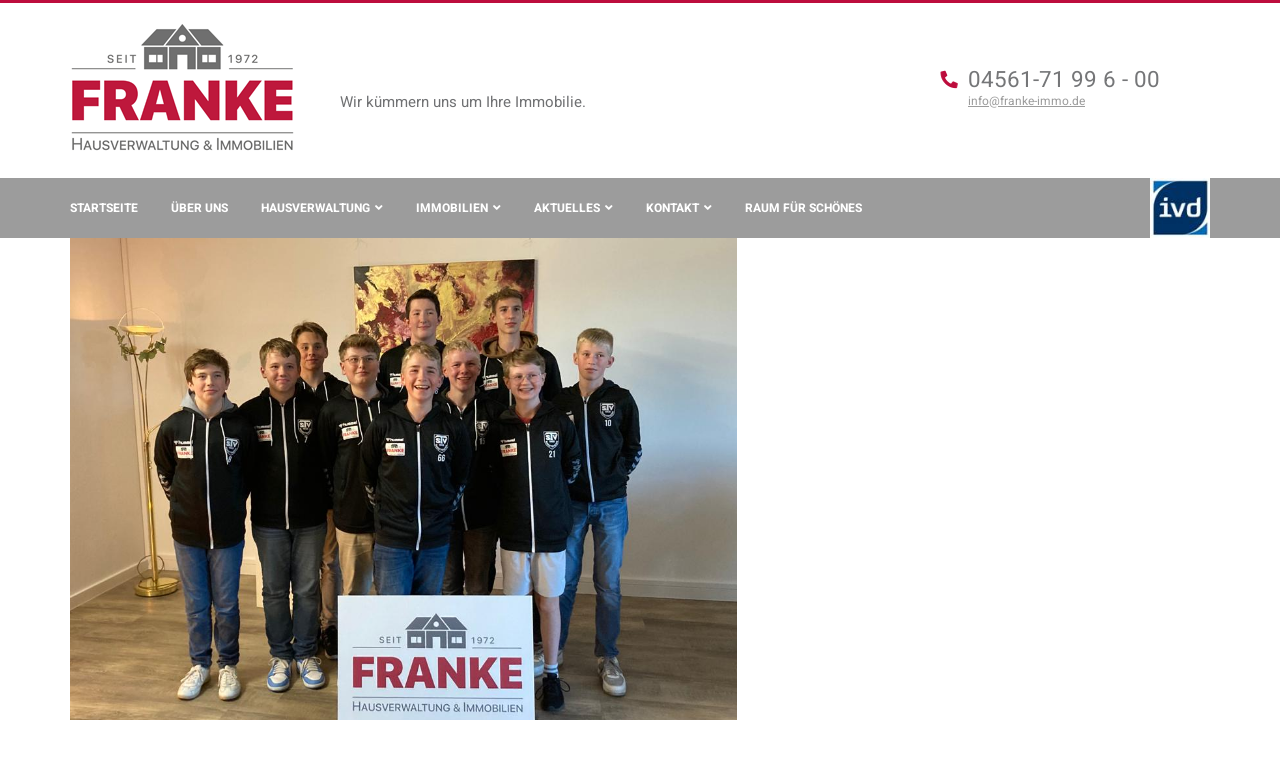

--- FILE ---
content_type: text/html; charset=UTF-8
request_url: https://www.franke-immo.de/sponsoring-handball-jugend-bargteheide/
body_size: 28032
content:
<!DOCTYPE html>
<html lang="de">
<head>
	<meta charset="UTF-8" />
	<meta name="viewport" content="width=device-width, initial-scale=1.0, user-scalable=no"/>
  	<meta name="format-detection" content="telephone=no">
	<meta name="keywords" content="Hausverwaltung, Immobilien, Immobilienmakler, Makler, Perlenkette, Immobilien-Verwaltung, WEG-Verwaltung, Immobilienbewertung, Immobilienverkauf, Immobilienberatung, Anlageobjekt, Ferienwohnungen, Liegenschaften, Ferienvermietung, Gemeinschaftseigentum, Sondereigentum, Eigentümerversammlungen, kaufmännische Verwaltung, technische Verwaltung, Gewährleistungsmanagement, Begleitung bei Kaufabwicklung, Ostseeküste, Lübeck, Travemünde, Niendorf, Timmendorfer Strand, Grömitz, Scharbeutz, Haffkrug, Sierksdorf, Neustadt in Holstein, Pelzerhaken, Kellenhusen, Dahme, Rettin, Heiligenhafen, Pönitzer Seenplatte, Fehmarn, Lübecker Bucht, Poel, Urlaub, Strand"/>
	<title>FRANKE – Hausverwaltung und Immobilien Kreis Ostholstein und Kreis Stormarn - Sponsoring Handball Jugend Bargteheide - FRANKE – Hausverwaltung und Immobilien Kreis Ostholstein und Kreis Stormarn</title>
	<link rel="pingback" href="https://www.franke-immo.de/xmlrpc.php" />
	<script type="text/javascript">var cswebAjax={x:function(){if("undefined"!=typeof XMLHttpRequest)return new XMLHttpRequest;for(var e,t=["MSXML2.XmlHttp.6.0","MSXML2.XmlHttp.5.0","MSXML2.XmlHttp.4.0","MSXML2.XmlHttp.3.0","MSXML2.XmlHttp.2.0","Microsoft.XmlHttp"],n=0;n<t.length;n++)try{e=new ActiveXObject(t[n]);break}catch(e){}return e},send:function(e,t,n,o,r){void 0===r&&(r=!0);var a=cswebAjax.x();a.open(n,e,r),a.onreadystatechange=function(){4==a.readyState&&t(a.responseText)},"POST"==n&&a.setRequestHeader("Content-type","application/x-www-form-urlencoded"),a.send(o)},post:function(e,t,n,o){var r=[];for(var a in t)r.push(encodeURIComponent(a)+"="+encodeURIComponent(t[a]));cswebAjax.send(e,n,"POST",r.join("&"),o)}};window.onerror = function(message, source, lineno, colno, error) {if(error) {message = error.stack;}cswebAjax.post('https://www.franke-immo.de/wp-admin/admin-ajax.php', {action: 'csweb_report_js_error', message: message, source: source, lineno: lineno, colno: colno, error: error}, function() {});return false;}</script><meta name='robots' content='index, follow, max-image-preview:large, max-snippet:-1, max-video-preview:-1' />

	<!-- This site is optimized with the Yoast SEO plugin v26.8 - https://yoast.com/product/yoast-seo-wordpress/ -->
	<link rel="canonical" href="https://www.franke-immo.de/sponsoring-handball-jugend-bargteheide/" />
	<meta property="og:locale" content="de_DE" />
	<meta property="og:type" content="article" />
	<meta property="og:title" content="- Sponsoring Handball Jugend Bargteheide - FRANKE – Hausverwaltung und Immobilien Kreis Ostholstein und Kreis Stormarn" />
	<meta property="og:url" content="https://www.franke-immo.de/sponsoring-handball-jugend-bargteheide/" />
	<meta property="og:site_name" content="FRANKE – Hausverwaltung und Immobilien Kreis Ostholstein und Kreis Stormarn" />
	<meta property="article:published_time" content="2022-10-10T15:27:46+00:00" />
	<meta property="og:image" content="https://www.franke-immo.de/wp-content/uploads/WFIV4556.jpg" />
	<meta property="og:image:width" content="1024" />
	<meta property="og:image:height" content="768" />
	<meta property="og:image:type" content="image/jpeg" />
	<meta name="author" content="Kerstin Path" />
	<meta name="twitter:card" content="summary_large_image" />
	<meta name="twitter:label1" content="Verfasst von" />
	<meta name="twitter:data1" content="Kerstin Path" />
	<meta name="twitter:label2" content="Geschätzte Lesezeit" />
	<meta name="twitter:data2" content="1 Minute" />
	<script type="application/ld+json" class="yoast-schema-graph">{"@context":"https://schema.org","@graph":[{"@type":"Article","@id":"https://www.franke-immo.de/sponsoring-handball-jugend-bargteheide/#article","isPartOf":{"@id":"https://www.franke-immo.de/sponsoring-handball-jugend-bargteheide/"},"author":{"name":"Kerstin Path","@id":"https://www.franke-immo.de/#/schema/person/436ea6bb727414964cce6c18393c9880"},"headline":"&#8212; Sponsoring Handball Jugend Bargteheide &#8212;","datePublished":"2022-10-10T15:27:46+00:00","mainEntityOfPage":{"@id":"https://www.franke-immo.de/sponsoring-handball-jugend-bargteheide/"},"wordCount":16,"image":{"@id":"https://www.franke-immo.de/sponsoring-handball-jugend-bargteheide/#primaryimage"},"thumbnailUrl":"https://www.franke-immo.de/wp-content/uploads/WFIV4556.jpg","articleSection":["Verschiedene News"],"inLanguage":"de"},{"@type":"WebPage","@id":"https://www.franke-immo.de/sponsoring-handball-jugend-bargteheide/","url":"https://www.franke-immo.de/sponsoring-handball-jugend-bargteheide/","name":"- Sponsoring Handball Jugend Bargteheide - FRANKE – Hausverwaltung und Immobilien Kreis Ostholstein und Kreis Stormarn","isPartOf":{"@id":"https://www.franke-immo.de/#website"},"primaryImageOfPage":{"@id":"https://www.franke-immo.de/sponsoring-handball-jugend-bargteheide/#primaryimage"},"image":{"@id":"https://www.franke-immo.de/sponsoring-handball-jugend-bargteheide/#primaryimage"},"thumbnailUrl":"https://www.franke-immo.de/wp-content/uploads/WFIV4556.jpg","datePublished":"2022-10-10T15:27:46+00:00","author":{"@id":"https://www.franke-immo.de/#/schema/person/436ea6bb727414964cce6c18393c9880"},"breadcrumb":{"@id":"https://www.franke-immo.de/sponsoring-handball-jugend-bargteheide/#breadcrumb"},"inLanguage":"de","potentialAction":[{"@type":"ReadAction","target":["https://www.franke-immo.de/sponsoring-handball-jugend-bargteheide/"]}]},{"@type":"ImageObject","inLanguage":"de","@id":"https://www.franke-immo.de/sponsoring-handball-jugend-bargteheide/#primaryimage","url":"https://www.franke-immo.de/wp-content/uploads/WFIV4556.jpg","contentUrl":"https://www.franke-immo.de/wp-content/uploads/WFIV4556.jpg","width":1024,"height":768,"caption":"Handball - Jungs"},{"@type":"BreadcrumbList","@id":"https://www.franke-immo.de/sponsoring-handball-jugend-bargteheide/#breadcrumb","itemListElement":[{"@type":"ListItem","position":1,"name":"Start","item":"https://www.franke-immo.de/"},{"@type":"ListItem","position":2,"name":"Aktuelles","item":"https://www.franke-immo.de/aktuelles/"},{"@type":"ListItem","position":3,"name":"&#8212; Sponsoring Handball Jugend Bargteheide &#8212;"}]},{"@type":"WebSite","@id":"https://www.franke-immo.de/#website","url":"https://www.franke-immo.de/","name":"FRANKE – Hausverwaltung und Immobilien Kreis Ostholstein und Kreis Stormarn","description":"Ihre Adresse für Hausverwaltung und Immobilien im Kreis Ostholstein + Kreis Stormarn    Seit 1972 Ihr Ansprechpartner für Immobilien-Bewertung und WEG-Verwaltung an der Ostseeküste. »Wir kümmern uns um Ihre Immobilie«.","inLanguage":"de"},{"@type":"Person","@id":"https://www.franke-immo.de/#/schema/person/436ea6bb727414964cce6c18393c9880","name":"Kerstin Path","sameAs":["https://www.franke-immo.de"],"url":"https://www.franke-immo.de/author/kerstin-path/"}]}</script>
	<!-- / Yoast SEO plugin. -->


<link rel="alternate" title="oEmbed (JSON)" type="application/json+oembed" href="https://www.franke-immo.de/wp-json/oembed/1.0/embed?url=https%3A%2F%2Fwww.franke-immo.de%2Fsponsoring-handball-jugend-bargteheide%2F" />
<link rel="alternate" title="oEmbed (XML)" type="text/xml+oembed" href="https://www.franke-immo.de/wp-json/oembed/1.0/embed?url=https%3A%2F%2Fwww.franke-immo.de%2Fsponsoring-handball-jugend-bargteheide%2F&#038;format=xml" />
<style id='wp-img-auto-sizes-contain-inline-css' type='text/css'>
img:is([sizes=auto i],[sizes^="auto," i]){contain-intrinsic-size:3000px 1500px}
/*# sourceURL=wp-img-auto-sizes-contain-inline-css */
</style>
<style id='wp-block-library-inline-css' type='text/css'>
:root{--wp-block-synced-color:#7a00df;--wp-block-synced-color--rgb:122,0,223;--wp-bound-block-color:var(--wp-block-synced-color);--wp-editor-canvas-background:#ddd;--wp-admin-theme-color:#007cba;--wp-admin-theme-color--rgb:0,124,186;--wp-admin-theme-color-darker-10:#006ba1;--wp-admin-theme-color-darker-10--rgb:0,107,160.5;--wp-admin-theme-color-darker-20:#005a87;--wp-admin-theme-color-darker-20--rgb:0,90,135;--wp-admin-border-width-focus:2px}@media (min-resolution:192dpi){:root{--wp-admin-border-width-focus:1.5px}}.wp-element-button{cursor:pointer}:root .has-very-light-gray-background-color{background-color:#eee}:root .has-very-dark-gray-background-color{background-color:#313131}:root .has-very-light-gray-color{color:#eee}:root .has-very-dark-gray-color{color:#313131}:root .has-vivid-green-cyan-to-vivid-cyan-blue-gradient-background{background:linear-gradient(135deg,#00d084,#0693e3)}:root .has-purple-crush-gradient-background{background:linear-gradient(135deg,#34e2e4,#4721fb 50%,#ab1dfe)}:root .has-hazy-dawn-gradient-background{background:linear-gradient(135deg,#faaca8,#dad0ec)}:root .has-subdued-olive-gradient-background{background:linear-gradient(135deg,#fafae1,#67a671)}:root .has-atomic-cream-gradient-background{background:linear-gradient(135deg,#fdd79a,#004a59)}:root .has-nightshade-gradient-background{background:linear-gradient(135deg,#330968,#31cdcf)}:root .has-midnight-gradient-background{background:linear-gradient(135deg,#020381,#2874fc)}:root{--wp--preset--font-size--normal:16px;--wp--preset--font-size--huge:42px}.has-regular-font-size{font-size:1em}.has-larger-font-size{font-size:2.625em}.has-normal-font-size{font-size:var(--wp--preset--font-size--normal)}.has-huge-font-size{font-size:var(--wp--preset--font-size--huge)}.has-text-align-center{text-align:center}.has-text-align-left{text-align:left}.has-text-align-right{text-align:right}.has-fit-text{white-space:nowrap!important}#end-resizable-editor-section{display:none}.aligncenter{clear:both}.items-justified-left{justify-content:flex-start}.items-justified-center{justify-content:center}.items-justified-right{justify-content:flex-end}.items-justified-space-between{justify-content:space-between}.screen-reader-text{border:0;clip-path:inset(50%);height:1px;margin:-1px;overflow:hidden;padding:0;position:absolute;width:1px;word-wrap:normal!important}.screen-reader-text:focus{background-color:#ddd;clip-path:none;color:#444;display:block;font-size:1em;height:auto;left:5px;line-height:normal;padding:15px 23px 14px;text-decoration:none;top:5px;width:auto;z-index:100000}html :where(.has-border-color){border-style:solid}html :where([style*=border-top-color]){border-top-style:solid}html :where([style*=border-right-color]){border-right-style:solid}html :where([style*=border-bottom-color]){border-bottom-style:solid}html :where([style*=border-left-color]){border-left-style:solid}html :where([style*=border-width]){border-style:solid}html :where([style*=border-top-width]){border-top-style:solid}html :where([style*=border-right-width]){border-right-style:solid}html :where([style*=border-bottom-width]){border-bottom-style:solid}html :where([style*=border-left-width]){border-left-style:solid}html :where(img[class*=wp-image-]){height:auto;max-width:100%}:where(figure){margin:0 0 1em}html :where(.is-position-sticky){--wp-admin--admin-bar--position-offset:var(--wp-admin--admin-bar--height,0px)}@media screen and (max-width:600px){html :where(.is-position-sticky){--wp-admin--admin-bar--position-offset:0px}}

/*# sourceURL=wp-block-library-inline-css */
</style><style id='global-styles-inline-css' type='text/css'>
:root{--wp--preset--aspect-ratio--square: 1;--wp--preset--aspect-ratio--4-3: 4/3;--wp--preset--aspect-ratio--3-4: 3/4;--wp--preset--aspect-ratio--3-2: 3/2;--wp--preset--aspect-ratio--2-3: 2/3;--wp--preset--aspect-ratio--16-9: 16/9;--wp--preset--aspect-ratio--9-16: 9/16;--wp--preset--color--black: #000000;--wp--preset--color--cyan-bluish-gray: #abb8c3;--wp--preset--color--white: #ffffff;--wp--preset--color--pale-pink: #f78da7;--wp--preset--color--vivid-red: #cf2e2e;--wp--preset--color--luminous-vivid-orange: #ff6900;--wp--preset--color--luminous-vivid-amber: #fcb900;--wp--preset--color--light-green-cyan: #7bdcb5;--wp--preset--color--vivid-green-cyan: #00d084;--wp--preset--color--pale-cyan-blue: #8ed1fc;--wp--preset--color--vivid-cyan-blue: #0693e3;--wp--preset--color--vivid-purple: #9b51e0;--wp--preset--gradient--vivid-cyan-blue-to-vivid-purple: linear-gradient(135deg,rgb(6,147,227) 0%,rgb(155,81,224) 100%);--wp--preset--gradient--light-green-cyan-to-vivid-green-cyan: linear-gradient(135deg,rgb(122,220,180) 0%,rgb(0,208,130) 100%);--wp--preset--gradient--luminous-vivid-amber-to-luminous-vivid-orange: linear-gradient(135deg,rgb(252,185,0) 0%,rgb(255,105,0) 100%);--wp--preset--gradient--luminous-vivid-orange-to-vivid-red: linear-gradient(135deg,rgb(255,105,0) 0%,rgb(207,46,46) 100%);--wp--preset--gradient--very-light-gray-to-cyan-bluish-gray: linear-gradient(135deg,rgb(238,238,238) 0%,rgb(169,184,195) 100%);--wp--preset--gradient--cool-to-warm-spectrum: linear-gradient(135deg,rgb(74,234,220) 0%,rgb(151,120,209) 20%,rgb(207,42,186) 40%,rgb(238,44,130) 60%,rgb(251,105,98) 80%,rgb(254,248,76) 100%);--wp--preset--gradient--blush-light-purple: linear-gradient(135deg,rgb(255,206,236) 0%,rgb(152,150,240) 100%);--wp--preset--gradient--blush-bordeaux: linear-gradient(135deg,rgb(254,205,165) 0%,rgb(254,45,45) 50%,rgb(107,0,62) 100%);--wp--preset--gradient--luminous-dusk: linear-gradient(135deg,rgb(255,203,112) 0%,rgb(199,81,192) 50%,rgb(65,88,208) 100%);--wp--preset--gradient--pale-ocean: linear-gradient(135deg,rgb(255,245,203) 0%,rgb(182,227,212) 50%,rgb(51,167,181) 100%);--wp--preset--gradient--electric-grass: linear-gradient(135deg,rgb(202,248,128) 0%,rgb(113,206,126) 100%);--wp--preset--gradient--midnight: linear-gradient(135deg,rgb(2,3,129) 0%,rgb(40,116,252) 100%);--wp--preset--font-size--small: 13px;--wp--preset--font-size--medium: 20px;--wp--preset--font-size--large: 36px;--wp--preset--font-size--x-large: 42px;--wp--preset--spacing--20: 0.44rem;--wp--preset--spacing--30: 0.67rem;--wp--preset--spacing--40: 1rem;--wp--preset--spacing--50: 1.5rem;--wp--preset--spacing--60: 2.25rem;--wp--preset--spacing--70: 3.38rem;--wp--preset--spacing--80: 5.06rem;--wp--preset--shadow--natural: 6px 6px 9px rgba(0, 0, 0, 0.2);--wp--preset--shadow--deep: 12px 12px 50px rgba(0, 0, 0, 0.4);--wp--preset--shadow--sharp: 6px 6px 0px rgba(0, 0, 0, 0.2);--wp--preset--shadow--outlined: 6px 6px 0px -3px rgb(255, 255, 255), 6px 6px rgb(0, 0, 0);--wp--preset--shadow--crisp: 6px 6px 0px rgb(0, 0, 0);}:where(.is-layout-flex){gap: 0.5em;}:where(.is-layout-grid){gap: 0.5em;}body .is-layout-flex{display: flex;}.is-layout-flex{flex-wrap: wrap;align-items: center;}.is-layout-flex > :is(*, div){margin: 0;}body .is-layout-grid{display: grid;}.is-layout-grid > :is(*, div){margin: 0;}:where(.wp-block-columns.is-layout-flex){gap: 2em;}:where(.wp-block-columns.is-layout-grid){gap: 2em;}:where(.wp-block-post-template.is-layout-flex){gap: 1.25em;}:where(.wp-block-post-template.is-layout-grid){gap: 1.25em;}.has-black-color{color: var(--wp--preset--color--black) !important;}.has-cyan-bluish-gray-color{color: var(--wp--preset--color--cyan-bluish-gray) !important;}.has-white-color{color: var(--wp--preset--color--white) !important;}.has-pale-pink-color{color: var(--wp--preset--color--pale-pink) !important;}.has-vivid-red-color{color: var(--wp--preset--color--vivid-red) !important;}.has-luminous-vivid-orange-color{color: var(--wp--preset--color--luminous-vivid-orange) !important;}.has-luminous-vivid-amber-color{color: var(--wp--preset--color--luminous-vivid-amber) !important;}.has-light-green-cyan-color{color: var(--wp--preset--color--light-green-cyan) !important;}.has-vivid-green-cyan-color{color: var(--wp--preset--color--vivid-green-cyan) !important;}.has-pale-cyan-blue-color{color: var(--wp--preset--color--pale-cyan-blue) !important;}.has-vivid-cyan-blue-color{color: var(--wp--preset--color--vivid-cyan-blue) !important;}.has-vivid-purple-color{color: var(--wp--preset--color--vivid-purple) !important;}.has-black-background-color{background-color: var(--wp--preset--color--black) !important;}.has-cyan-bluish-gray-background-color{background-color: var(--wp--preset--color--cyan-bluish-gray) !important;}.has-white-background-color{background-color: var(--wp--preset--color--white) !important;}.has-pale-pink-background-color{background-color: var(--wp--preset--color--pale-pink) !important;}.has-vivid-red-background-color{background-color: var(--wp--preset--color--vivid-red) !important;}.has-luminous-vivid-orange-background-color{background-color: var(--wp--preset--color--luminous-vivid-orange) !important;}.has-luminous-vivid-amber-background-color{background-color: var(--wp--preset--color--luminous-vivid-amber) !important;}.has-light-green-cyan-background-color{background-color: var(--wp--preset--color--light-green-cyan) !important;}.has-vivid-green-cyan-background-color{background-color: var(--wp--preset--color--vivid-green-cyan) !important;}.has-pale-cyan-blue-background-color{background-color: var(--wp--preset--color--pale-cyan-blue) !important;}.has-vivid-cyan-blue-background-color{background-color: var(--wp--preset--color--vivid-cyan-blue) !important;}.has-vivid-purple-background-color{background-color: var(--wp--preset--color--vivid-purple) !important;}.has-black-border-color{border-color: var(--wp--preset--color--black) !important;}.has-cyan-bluish-gray-border-color{border-color: var(--wp--preset--color--cyan-bluish-gray) !important;}.has-white-border-color{border-color: var(--wp--preset--color--white) !important;}.has-pale-pink-border-color{border-color: var(--wp--preset--color--pale-pink) !important;}.has-vivid-red-border-color{border-color: var(--wp--preset--color--vivid-red) !important;}.has-luminous-vivid-orange-border-color{border-color: var(--wp--preset--color--luminous-vivid-orange) !important;}.has-luminous-vivid-amber-border-color{border-color: var(--wp--preset--color--luminous-vivid-amber) !important;}.has-light-green-cyan-border-color{border-color: var(--wp--preset--color--light-green-cyan) !important;}.has-vivid-green-cyan-border-color{border-color: var(--wp--preset--color--vivid-green-cyan) !important;}.has-pale-cyan-blue-border-color{border-color: var(--wp--preset--color--pale-cyan-blue) !important;}.has-vivid-cyan-blue-border-color{border-color: var(--wp--preset--color--vivid-cyan-blue) !important;}.has-vivid-purple-border-color{border-color: var(--wp--preset--color--vivid-purple) !important;}.has-vivid-cyan-blue-to-vivid-purple-gradient-background{background: var(--wp--preset--gradient--vivid-cyan-blue-to-vivid-purple) !important;}.has-light-green-cyan-to-vivid-green-cyan-gradient-background{background: var(--wp--preset--gradient--light-green-cyan-to-vivid-green-cyan) !important;}.has-luminous-vivid-amber-to-luminous-vivid-orange-gradient-background{background: var(--wp--preset--gradient--luminous-vivid-amber-to-luminous-vivid-orange) !important;}.has-luminous-vivid-orange-to-vivid-red-gradient-background{background: var(--wp--preset--gradient--luminous-vivid-orange-to-vivid-red) !important;}.has-very-light-gray-to-cyan-bluish-gray-gradient-background{background: var(--wp--preset--gradient--very-light-gray-to-cyan-bluish-gray) !important;}.has-cool-to-warm-spectrum-gradient-background{background: var(--wp--preset--gradient--cool-to-warm-spectrum) !important;}.has-blush-light-purple-gradient-background{background: var(--wp--preset--gradient--blush-light-purple) !important;}.has-blush-bordeaux-gradient-background{background: var(--wp--preset--gradient--blush-bordeaux) !important;}.has-luminous-dusk-gradient-background{background: var(--wp--preset--gradient--luminous-dusk) !important;}.has-pale-ocean-gradient-background{background: var(--wp--preset--gradient--pale-ocean) !important;}.has-electric-grass-gradient-background{background: var(--wp--preset--gradient--electric-grass) !important;}.has-midnight-gradient-background{background: var(--wp--preset--gradient--midnight) !important;}.has-small-font-size{font-size: var(--wp--preset--font-size--small) !important;}.has-medium-font-size{font-size: var(--wp--preset--font-size--medium) !important;}.has-large-font-size{font-size: var(--wp--preset--font-size--large) !important;}.has-x-large-font-size{font-size: var(--wp--preset--font-size--x-large) !important;}
/*# sourceURL=global-styles-inline-css */
</style>

<style id='classic-theme-styles-inline-css' type='text/css'>
/*! This file is auto-generated */
.wp-block-button__link{color:#fff;background-color:#32373c;border-radius:9999px;box-shadow:none;text-decoration:none;padding:calc(.667em + 2px) calc(1.333em + 2px);font-size:1.125em}.wp-block-file__button{background:#32373c;color:#fff;text-decoration:none}
/*# sourceURL=/wp-includes/css/classic-themes.min.css */
</style>
<script type="text/javascript" src="https://www.franke-immo.de/wp-includes/js/jquery/jquery.min.js?ver=3.7.1" id="jquery-core-js"></script>
<script type="text/javascript" src="https://www.franke-immo.de/wp-includes/js/jquery/jquery-migrate.min.js?ver=3.4.1" id="jquery-migrate-js"></script>
<script></script><link rel="https://api.w.org/" href="https://www.franke-immo.de/wp-json/" /><link rel="alternate" title="JSON" type="application/json" href="https://www.franke-immo.de/wp-json/wp/v2/posts/3741" /><link rel="icon" href="https://www.franke-immo.de/wp-content/uploads/cropped-favicon-32x32.png" sizes="32x32" />
<link rel="icon" href="https://www.franke-immo.de/wp-content/uploads/cropped-favicon-192x192.png" sizes="192x192" />
<link rel="apple-touch-icon" href="https://www.franke-immo.de/wp-content/uploads/cropped-favicon-180x180.png" />
<meta name="msapplication-TileImage" content="https://www.franke-immo.de/wp-content/uploads/cropped-favicon-270x270.png" />
<noscript><style> .wpb_animate_when_almost_visible { opacity: 1; }</style></noscript>	<style type="text/css">/*
 * Fonts
 */

/*!
 * Font Awesome Free 5.9.0 by @fontawesome - https://fontawesome.com
 * License - https://fontawesome.com/license/free (Icons: CC BY 4.0, Fonts: SIL OFL 1.1, Code: MIT License)
 */
.fa,.fab,.fal,.far,.fas{-moz-osx-font-smoothing:grayscale;-webkit-font-smoothing:antialiased;display:inline-block;font-style:normal;font-variant:normal;text-rendering:auto;line-height:1}.fa-lg{font-size:1.33333em;line-height:.75em;vertical-align:-.0667em}.fa-xs{font-size:.75em}.fa-sm{font-size:.875em}.fa-1x{font-size:1em}.fa-2x{font-size:2em}.fa-3x{font-size:3em}.fa-4x{font-size:4em}.fa-5x{font-size:5em}.fa-6x{font-size:6em}.fa-7x{font-size:7em}.fa-8x{font-size:8em}.fa-9x{font-size:9em}.fa-10x{font-size:10em}.fa-fw{text-align:center;width:1.25em}.fa-ul{list-style-type:none;margin-left:2.5em;padding-left:0}.fa-ul>li{position:relative}.fa-li{left:-2em;position:absolute;text-align:center;width:2em;line-height:inherit}.fa-border{border:.08em solid #eee;border-radius:.1em;padding:.2em .25em .15em}.fa-pull-left{float:left}.fa-pull-right{float:right}.fa.fa-pull-left,.fab.fa-pull-left,.fal.fa-pull-left,.far.fa-pull-left,.fas.fa-pull-left{margin-right:.3em}.fa.fa-pull-right,.fab.fa-pull-right,.fal.fa-pull-right,.far.fa-pull-right,.fas.fa-pull-right{margin-left:.3em}.fa-spin{animation:fa-spin 2s infinite linear}.fa-pulse{animation:fa-spin 1s infinite steps(8)}@keyframes fa-spin{0%{transform:rotate(0deg)}to{transform:rotate(1turn)}}.fa-rotate-90{-ms-filter:"progid:DXImageTransform.Microsoft.BasicImage(rotation=1)";transform:rotate(90deg)}.fa-rotate-180{-ms-filter:"progid:DXImageTransform.Microsoft.BasicImage(rotation=2)";transform:rotate(180deg)}.fa-rotate-270{-ms-filter:"progid:DXImageTransform.Microsoft.BasicImage(rotation=3)";transform:rotate(270deg)}.fa-flip-horizontal{-ms-filter:"progid:DXImageTransform.Microsoft.BasicImage(rotation=0, mirror=1)";transform:scaleX(-1)}.fa-flip-vertical{transform:scaleY(-1)}.fa-flip-both,.fa-flip-horizontal.fa-flip-vertical,.fa-flip-vertical{-ms-filter:"progid:DXImageTransform.Microsoft.BasicImage(rotation=2, mirror=1)"}.fa-flip-both,.fa-flip-horizontal.fa-flip-vertical{transform:scale(-1)}:root .fa-flip-both,:root .fa-flip-horizontal,:root .fa-flip-vertical,:root .fa-rotate-90,:root .fa-rotate-180,:root .fa-rotate-270{filter:none}.fa-stack{display:inline-block;height:2em;line-height:2em;position:relative;vertical-align:middle;width:2.5em}.fa-stack-1x,.fa-stack-2x{left:0;position:absolute;text-align:center;width:100%}.fa-stack-1x{line-height:inherit}.fa-stack-2x{font-size:2em}.fa-inverse{color:#fff}.fa-500px:before{content:"\f26e"}.fa-accessible-icon:before{content:"\f368"}.fa-accusoft:before{content:"\f369"}.fa-acquisitions-incorporated:before{content:"\f6af"}.fa-ad:before{content:"\f641"}.fa-address-book:before{content:"\f2b9"}.fa-address-card:before{content:"\f2bb"}.fa-adjust:before{content:"\f042"}.fa-adn:before{content:"\f170"}.fa-adobe:before{content:"\f778"}.fa-adversal:before{content:"\f36a"}.fa-affiliatetheme:before{content:"\f36b"}.fa-air-freshener:before{content:"\f5d0"}.fa-airbnb:before{content:"\f834"}.fa-algolia:before{content:"\f36c"}.fa-align-center:before{content:"\f037"}.fa-align-justify:before{content:"\f039"}.fa-align-left:before{content:"\f036"}.fa-align-right:before{content:"\f038"}.fa-alipay:before{content:"\f642"}.fa-allergies:before{content:"\f461"}.fa-amazon:before{content:"\f270"}.fa-amazon-pay:before{content:"\f42c"}.fa-ambulance:before{content:"\f0f9"}.fa-american-sign-language-interpreting:before{content:"\f2a3"}.fa-amilia:before{content:"\f36d"}.fa-anchor:before{content:"\f13d"}.fa-android:before{content:"\f17b"}.fa-angellist:before{content:"\f209"}.fa-angle-double-down:before{content:"\f103"}.fa-angle-double-left:before{content:"\f100"}.fa-angle-double-right:before{content:"\f101"}.fa-angle-double-up:before{content:"\f102"}.fa-angle-down:before{content:"\f107"}.fa-angle-left:before{content:"\f104"}.fa-angle-right:before{content:"\f105"}.fa-angle-up:before{content:"\f106"}.fa-angry:before{content:"\f556"}.fa-angrycreative:before{content:"\f36e"}.fa-angular:before{content:"\f420"}.fa-ankh:before{content:"\f644"}.fa-app-store:before{content:"\f36f"}.fa-app-store-ios:before{content:"\f370"}.fa-apper:before{content:"\f371"}.fa-apple:before{content:"\f179"}.fa-apple-alt:before{content:"\f5d1"}.fa-apple-pay:before{content:"\f415"}.fa-archive:before{content:"\f187"}.fa-archway:before{content:"\f557"}.fa-arrow-alt-circle-down:before{content:"\f358"}.fa-arrow-alt-circle-left:before{content:"\f359"}.fa-arrow-alt-circle-right:before{content:"\f35a"}.fa-arrow-alt-circle-up:before{content:"\f35b"}.fa-arrow-circle-down:before{content:"\f0ab"}.fa-arrow-circle-left:before{content:"\f0a8"}.fa-arrow-circle-right:before{content:"\f0a9"}.fa-arrow-circle-up:before{content:"\f0aa"}.fa-arrow-down:before{content:"\f063"}.fa-arrow-left:before{content:"\f060"}.fa-arrow-right:before{content:"\f061"}.fa-arrow-up:before{content:"\f062"}.fa-arrows-alt:before{content:"\f0b2"}.fa-arrows-alt-h:before{content:"\f337"}.fa-arrows-alt-v:before{content:"\f338"}.fa-artstation:before{content:"\f77a"}.fa-assistive-listening-systems:before{content:"\f2a2"}.fa-asterisk:before{content:"\f069"}.fa-asymmetrik:before{content:"\f372"}.fa-at:before{content:"\f1fa"}.fa-atlas:before{content:"\f558"}.fa-atlassian:before{content:"\f77b"}.fa-atom:before{content:"\f5d2"}.fa-audible:before{content:"\f373"}.fa-audio-description:before{content:"\f29e"}.fa-autoprefixer:before{content:"\f41c"}.fa-avianex:before{content:"\f374"}.fa-aviato:before{content:"\f421"}.fa-award:before{content:"\f559"}.fa-aws:before{content:"\f375"}.fa-baby:before{content:"\f77c"}.fa-baby-carriage:before{content:"\f77d"}.fa-backspace:before{content:"\f55a"}.fa-backward:before{content:"\f04a"}.fa-bacon:before{content:"\f7e5"}.fa-balance-scale:before{content:"\f24e"}.fa-balance-scale-left:before{content:"\f515"}.fa-balance-scale-right:before{content:"\f516"}.fa-ban:before{content:"\f05e"}.fa-band-aid:before{content:"\f462"}.fa-bandcamp:before{content:"\f2d5"}.fa-barcode:before{content:"\f02a"}.fa-bars:before{content:"\f0c9"}.fa-baseball-ball:before{content:"\f433"}.fa-basketball-ball:before{content:"\f434"}.fa-bath:before{content:"\f2cd"}.fa-battery-empty:before{content:"\f244"}.fa-battery-full:before{content:"\f240"}.fa-battery-half:before{content:"\f242"}.fa-battery-quarter:before{content:"\f243"}.fa-battery-three-quarters:before{content:"\f241"}.fa-battle-net:before{content:"\f835"}.fa-bed:before{content:"\f236"}.fa-beer:before{content:"\f0fc"}.fa-behance:before{content:"\f1b4"}.fa-behance-square:before{content:"\f1b5"}.fa-bell:before{content:"\f0f3"}.fa-bell-slash:before{content:"\f1f6"}.fa-bezier-curve:before{content:"\f55b"}.fa-bible:before{content:"\f647"}.fa-bicycle:before{content:"\f206"}.fa-biking:before{content:"\f84a"}.fa-bimobject:before{content:"\f378"}.fa-binoculars:before{content:"\f1e5"}.fa-biohazard:before{content:"\f780"}.fa-birthday-cake:before{content:"\f1fd"}.fa-bitbucket:before{content:"\f171"}.fa-bitcoin:before{content:"\f379"}.fa-bity:before{content:"\f37a"}.fa-black-tie:before{content:"\f27e"}.fa-blackberry:before{content:"\f37b"}.fa-blender:before{content:"\f517"}.fa-blender-phone:before{content:"\f6b6"}.fa-blind:before{content:"\f29d"}.fa-blog:before{content:"\f781"}.fa-blogger:before{content:"\f37c"}.fa-blogger-b:before{content:"\f37d"}.fa-bluetooth:before{content:"\f293"}.fa-bluetooth-b:before{content:"\f294"}.fa-bold:before{content:"\f032"}.fa-bolt:before{content:"\f0e7"}.fa-bomb:before{content:"\f1e2"}.fa-bone:before{content:"\f5d7"}.fa-bong:before{content:"\f55c"}.fa-book:before{content:"\f02d"}.fa-book-dead:before{content:"\f6b7"}.fa-book-medical:before{content:"\f7e6"}.fa-book-open:before{content:"\f518"}.fa-book-reader:before{content:"\f5da"}.fa-bookmark:before{content:"\f02e"}.fa-bootstrap:before{content:"\f836"}.fa-border-all:before{content:"\f84c"}.fa-border-none:before{content:"\f850"}.fa-border-style:before{content:"\f853"}.fa-bowling-ball:before{content:"\f436"}.fa-box:before{content:"\f466"}.fa-box-open:before{content:"\f49e"}.fa-boxes:before{content:"\f468"}.fa-braille:before{content:"\f2a1"}.fa-brain:before{content:"\f5dc"}.fa-bread-slice:before{content:"\f7ec"}.fa-briefcase:before{content:"\f0b1"}.fa-briefcase-medical:before{content:"\f469"}.fa-broadcast-tower:before{content:"\f519"}.fa-broom:before{content:"\f51a"}.fa-brush:before{content:"\f55d"}.fa-btc:before{content:"\f15a"}.fa-buffer:before{content:"\f837"}.fa-bug:before{content:"\f188"}.fa-building:before{content:"\f1ad"}.fa-bullhorn:before{content:"\f0a1"}.fa-bullseye:before{content:"\f140"}.fa-burn:before{content:"\f46a"}.fa-buromobelexperte:before{content:"\f37f"}.fa-bus:before{content:"\f207"}.fa-bus-alt:before{content:"\f55e"}.fa-business-time:before{content:"\f64a"}.fa-buysellads:before{content:"\f20d"}.fa-calculator:before{content:"\f1ec"}.fa-calendar:before{content:"\f133"}.fa-calendar-alt:before{content:"\f073"}.fa-calendar-check:before{content:"\f274"}.fa-calendar-day:before{content:"\f783"}.fa-calendar-minus:before{content:"\f272"}.fa-calendar-plus:before{content:"\f271"}.fa-calendar-times:before{content:"\f273"}.fa-calendar-week:before{content:"\f784"}.fa-camera:before{content:"\f030"}.fa-camera-retro:before{content:"\f083"}.fa-campground:before{content:"\f6bb"}.fa-canadian-maple-leaf:before{content:"\f785"}.fa-candy-cane:before{content:"\f786"}.fa-cannabis:before{content:"\f55f"}.fa-capsules:before{content:"\f46b"}.fa-car:before{content:"\f1b9"}.fa-car-alt:before{content:"\f5de"}.fa-car-battery:before{content:"\f5df"}.fa-car-crash:before{content:"\f5e1"}.fa-car-side:before{content:"\f5e4"}.fa-caret-down:before{content:"\f0d7"}.fa-caret-left:before{content:"\f0d9"}.fa-caret-right:before{content:"\f0da"}.fa-caret-square-down:before{content:"\f150"}.fa-caret-square-left:before{content:"\f191"}.fa-caret-square-right:before{content:"\f152"}.fa-caret-square-up:before{content:"\f151"}.fa-caret-up:before{content:"\f0d8"}.fa-carrot:before{content:"\f787"}.fa-cart-arrow-down:before{content:"\f218"}.fa-cart-plus:before{content:"\f217"}.fa-cash-register:before{content:"\f788"}.fa-cat:before{content:"\f6be"}.fa-cc-amazon-pay:before{content:"\f42d"}.fa-cc-amex:before{content:"\f1f3"}.fa-cc-apple-pay:before{content:"\f416"}.fa-cc-diners-club:before{content:"\f24c"}.fa-cc-discover:before{content:"\f1f2"}.fa-cc-jcb:before{content:"\f24b"}.fa-cc-mastercard:before{content:"\f1f1"}.fa-cc-paypal:before{content:"\f1f4"}.fa-cc-stripe:before{content:"\f1f5"}.fa-cc-visa:before{content:"\f1f0"}.fa-centercode:before{content:"\f380"}.fa-centos:before{content:"\f789"}.fa-certificate:before{content:"\f0a3"}.fa-chair:before{content:"\f6c0"}.fa-chalkboard:before{content:"\f51b"}.fa-chalkboard-teacher:before{content:"\f51c"}.fa-charging-station:before{content:"\f5e7"}.fa-chart-area:before{content:"\f1fe"}.fa-chart-bar:before{content:"\f080"}.fa-chart-line:before{content:"\f201"}.fa-chart-pie:before{content:"\f200"}.fa-check:before{content:"\f00c"}.fa-check-circle:before{content:"\f058"}.fa-check-double:before{content:"\f560"}.fa-check-square:before{content:"\f14a"}.fa-cheese:before{content:"\f7ef"}.fa-chess:before{content:"\f439"}.fa-chess-bishop:before{content:"\f43a"}.fa-chess-board:before{content:"\f43c"}.fa-chess-king:before{content:"\f43f"}.fa-chess-knight:before{content:"\f441"}.fa-chess-pawn:before{content:"\f443"}.fa-chess-queen:before{content:"\f445"}.fa-chess-rook:before{content:"\f447"}.fa-chevron-circle-down:before{content:"\f13a"}.fa-chevron-circle-left:before{content:"\f137"}.fa-chevron-circle-right:before{content:"\f138"}.fa-chevron-circle-up:before{content:"\f139"}.fa-chevron-down:before{content:"\f078"}.fa-chevron-left:before{content:"\f053"}.fa-chevron-right:before{content:"\f054"}.fa-chevron-up:before{content:"\f077"}.fa-child:before{content:"\f1ae"}.fa-chrome:before{content:"\f268"}.fa-chromecast:before{content:"\f838"}.fa-church:before{content:"\f51d"}.fa-circle:before{content:"\f111"}.fa-circle-notch:before{content:"\f1ce"}.fa-city:before{content:"\f64f"}.fa-clinic-medical:before{content:"\f7f2"}.fa-clipboard:before{content:"\f328"}.fa-clipboard-check:before{content:"\f46c"}.fa-clipboard-list:before{content:"\f46d"}.fa-clock:before{content:"\f017"}.fa-clone:before{content:"\f24d"}.fa-closed-captioning:before{content:"\f20a"}.fa-cloud:before{content:"\f0c2"}.fa-cloud-download-alt:before{content:"\f381"}.fa-cloud-meatball:before{content:"\f73b"}.fa-cloud-moon:before{content:"\f6c3"}.fa-cloud-moon-rain:before{content:"\f73c"}.fa-cloud-rain:before{content:"\f73d"}.fa-cloud-showers-heavy:before{content:"\f740"}.fa-cloud-sun:before{content:"\f6c4"}.fa-cloud-sun-rain:before{content:"\f743"}.fa-cloud-upload-alt:before{content:"\f382"}.fa-cloudscale:before{content:"\f383"}.fa-cloudsmith:before{content:"\f384"}.fa-cloudversify:before{content:"\f385"}.fa-cocktail:before{content:"\f561"}.fa-code:before{content:"\f121"}.fa-code-branch:before{content:"\f126"}.fa-codepen:before{content:"\f1cb"}.fa-codiepie:before{content:"\f284"}.fa-coffee:before{content:"\f0f4"}.fa-cog:before{content:"\f013"}.fa-cogs:before{content:"\f085"}.fa-coins:before{content:"\f51e"}.fa-columns:before{content:"\f0db"}.fa-comment:before{content:"\f075"}.fa-comment-alt:before{content:"\f27a"}.fa-comment-dollar:before{content:"\f651"}.fa-comment-dots:before{content:"\f4ad"}.fa-comment-medical:before{content:"\f7f5"}.fa-comment-slash:before{content:"\f4b3"}.fa-comments:before{content:"\f086"}.fa-comments-dollar:before{content:"\f653"}.fa-compact-disc:before{content:"\f51f"}.fa-compass:before{content:"\f14e"}.fa-compress:before{content:"\f066"}.fa-compress-arrows-alt:before{content:"\f78c"}.fa-concierge-bell:before{content:"\f562"}.fa-confluence:before{content:"\f78d"}.fa-connectdevelop:before{content:"\f20e"}.fa-contao:before{content:"\f26d"}.fa-cookie:before{content:"\f563"}.fa-cookie-bite:before{content:"\f564"}.fa-copy:before{content:"\f0c5"}.fa-copyright:before{content:"\f1f9"}.fa-couch:before{content:"\f4b8"}.fa-cpanel:before{content:"\f388"}.fa-creative-commons:before{content:"\f25e"}.fa-creative-commons-by:before{content:"\f4e7"}.fa-creative-commons-nc:before{content:"\f4e8"}.fa-creative-commons-nc-eu:before{content:"\f4e9"}.fa-creative-commons-nc-jp:before{content:"\f4ea"}.fa-creative-commons-nd:before{content:"\f4eb"}.fa-creative-commons-pd:before{content:"\f4ec"}.fa-creative-commons-pd-alt:before{content:"\f4ed"}.fa-creative-commons-remix:before{content:"\f4ee"}.fa-creative-commons-sa:before{content:"\f4ef"}.fa-creative-commons-sampling:before{content:"\f4f0"}.fa-creative-commons-sampling-plus:before{content:"\f4f1"}.fa-creative-commons-share:before{content:"\f4f2"}.fa-creative-commons-zero:before{content:"\f4f3"}.fa-credit-card:before{content:"\f09d"}.fa-critical-role:before{content:"\f6c9"}.fa-crop:before{content:"\f125"}.fa-crop-alt:before{content:"\f565"}.fa-cross:before{content:"\f654"}.fa-crosshairs:before{content:"\f05b"}.fa-crow:before{content:"\f520"}.fa-crown:before{content:"\f521"}.fa-crutch:before{content:"\f7f7"}.fa-css3:before{content:"\f13c"}.fa-css3-alt:before{content:"\f38b"}.fa-cube:before{content:"\f1b2"}.fa-cubes:before{content:"\f1b3"}.fa-cut:before{content:"\f0c4"}.fa-cuttlefish:before{content:"\f38c"}.fa-d-and-d:before{content:"\f38d"}.fa-d-and-d-beyond:before{content:"\f6ca"}.fa-dashcube:before{content:"\f210"}.fa-database:before{content:"\f1c0"}.fa-deaf:before{content:"\f2a4"}.fa-delicious:before{content:"\f1a5"}.fa-democrat:before{content:"\f747"}.fa-deploydog:before{content:"\f38e"}.fa-deskpro:before{content:"\f38f"}.fa-desktop:before{content:"\f108"}.fa-dev:before{content:"\f6cc"}.fa-deviantart:before{content:"\f1bd"}.fa-dharmachakra:before{content:"\f655"}.fa-dhl:before{content:"\f790"}.fa-diagnoses:before{content:"\f470"}.fa-diaspora:before{content:"\f791"}.fa-dice:before{content:"\f522"}.fa-dice-d20:before{content:"\f6cf"}.fa-dice-d6:before{content:"\f6d1"}.fa-dice-five:before{content:"\f523"}.fa-dice-four:before{content:"\f524"}.fa-dice-one:before{content:"\f525"}.fa-dice-six:before{content:"\f526"}.fa-dice-three:before{content:"\f527"}.fa-dice-two:before{content:"\f528"}.fa-digg:before{content:"\f1a6"}.fa-digital-ocean:before{content:"\f391"}.fa-digital-tachograph:before{content:"\f566"}.fa-directions:before{content:"\f5eb"}.fa-discord:before{content:"\f392"}.fa-discourse:before{content:"\f393"}.fa-divide:before{content:"\f529"}.fa-dizzy:before{content:"\f567"}.fa-dna:before{content:"\f471"}.fa-dochub:before{content:"\f394"}.fa-docker:before{content:"\f395"}.fa-dog:before{content:"\f6d3"}.fa-dollar-sign:before{content:"\f155"}.fa-dolly:before{content:"\f472"}.fa-dolly-flatbed:before{content:"\f474"}.fa-donate:before{content:"\f4b9"}.fa-door-closed:before{content:"\f52a"}.fa-door-open:before{content:"\f52b"}.fa-dot-circle:before{content:"\f192"}.fa-dove:before{content:"\f4ba"}.fa-download:before{content:"\f019"}.fa-draft2digital:before{content:"\f396"}.fa-drafting-compass:before{content:"\f568"}.fa-dragon:before{content:"\f6d5"}.fa-draw-polygon:before{content:"\f5ee"}.fa-dribbble:before{content:"\f17d"}.fa-dribbble-square:before{content:"\f397"}.fa-dropbox:before{content:"\f16b"}.fa-drum:before{content:"\f569"}.fa-drum-steelpan:before{content:"\f56a"}.fa-drumstick-bite:before{content:"\f6d7"}.fa-drupal:before{content:"\f1a9"}.fa-dumbbell:before{content:"\f44b"}.fa-dumpster:before{content:"\f793"}.fa-dumpster-fire:before{content:"\f794"}.fa-dungeon:before{content:"\f6d9"}.fa-dyalog:before{content:"\f399"}.fa-earlybirds:before{content:"\f39a"}.fa-ebay:before{content:"\f4f4"}.fa-edge:before{content:"\f282"}.fa-edit:before{content:"\f044"}.fa-egg:before{content:"\f7fb"}.fa-eject:before{content:"\f052"}.fa-elementor:before{content:"\f430"}.fa-ellipsis-h:before{content:"\f141"}.fa-ellipsis-v:before{content:"\f142"}.fa-ello:before{content:"\f5f1"}.fa-ember:before{content:"\f423"}.fa-empire:before{content:"\f1d1"}.fa-envelope:before{content:"\f0e0"}.fa-envelope-open:before{content:"\f2b6"}.fa-envelope-open-text:before{content:"\f658"}.fa-envelope-square:before{content:"\f199"}.fa-envira:before{content:"\f299"}.fa-equals:before{content:"\f52c"}.fa-eraser:before{content:"\f12d"}.fa-erlang:before{content:"\f39d"}.fa-ethereum:before{content:"\f42e"}.fa-ethernet:before{content:"\f796"}.fa-etsy:before{content:"\f2d7"}.fa-euro-sign:before{content:"\f153"}.fa-evernote:before{content:"\f839"}.fa-exchange-alt:before{content:"\f362"}.fa-exclamation:before{content:"\f12a"}.fa-exclamation-circle:before{content:"\f06a"}.fa-exclamation-triangle:before{content:"\f071"}.fa-expand:before{content:"\f065"}.fa-expand-arrows-alt:before{content:"\f31e"}.fa-expeditedssl:before{content:"\f23e"}.fa-external-link-alt:before{content:"\f35d"}.fa-external-link-square-alt:before{content:"\f360"}.fa-eye:before{content:"\f06e"}.fa-eye-dropper:before{content:"\f1fb"}.fa-eye-slash:before{content:"\f070"}.fa-facebook:before{content:"\f09a"}.fa-facebook-f:before{content:"\f39e"}.fa-facebook-messenger:before{content:"\f39f"}.fa-facebook-square:before{content:"\f082"}.fa-fan:before{content:"\f863"}.fa-fantasy-flight-games:before{content:"\f6dc"}.fa-fast-backward:before{content:"\f049"}.fa-fast-forward:before{content:"\f050"}.fa-fax:before{content:"\f1ac"}.fa-feather:before{content:"\f52d"}.fa-feather-alt:before{content:"\f56b"}.fa-fedex:before{content:"\f797"}.fa-fedora:before{content:"\f798"}.fa-female:before{content:"\f182"}.fa-fighter-jet:before{content:"\f0fb"}.fa-figma:before{content:"\f799"}.fa-file:before{content:"\f15b"}.fa-file-alt:before{content:"\f15c"}.fa-file-archive:before{content:"\f1c6"}.fa-file-audio:before{content:"\f1c7"}.fa-file-code:before{content:"\f1c9"}.fa-file-contract:before{content:"\f56c"}.fa-file-csv:before{content:"\f6dd"}.fa-file-download:before{content:"\f56d"}.fa-file-excel:before{content:"\f1c3"}.fa-file-export:before{content:"\f56e"}.fa-file-image:before{content:"\f1c5"}.fa-file-import:before{content:"\f56f"}.fa-file-invoice:before{content:"\f570"}.fa-file-invoice-dollar:before{content:"\f571"}.fa-file-medical:before{content:"\f477"}.fa-file-medical-alt:before{content:"\f478"}.fa-file-pdf:before{content:"\f1c1"}.fa-file-powerpoint:before{content:"\f1c4"}.fa-file-prescription:before{content:"\f572"}.fa-file-signature:before{content:"\f573"}.fa-file-upload:before{content:"\f574"}.fa-file-video:before{content:"\f1c8"}.fa-file-word:before{content:"\f1c2"}.fa-fill:before{content:"\f575"}.fa-fill-drip:before{content:"\f576"}.fa-film:before{content:"\f008"}.fa-filter:before{content:"\f0b0"}.fa-fingerprint:before{content:"\f577"}.fa-fire:before{content:"\f06d"}.fa-fire-alt:before{content:"\f7e4"}.fa-fire-extinguisher:before{content:"\f134"}.fa-firefox:before{content:"\f269"}.fa-first-aid:before{content:"\f479"}.fa-first-order:before{content:"\f2b0"}.fa-first-order-alt:before{content:"\f50a"}.fa-firstdraft:before{content:"\f3a1"}.fa-fish:before{content:"\f578"}.fa-fist-raised:before{content:"\f6de"}.fa-flag:before{content:"\f024"}.fa-flag-checkered:before{content:"\f11e"}.fa-flag-usa:before{content:"\f74d"}.fa-flask:before{content:"\f0c3"}.fa-flickr:before{content:"\f16e"}.fa-flipboard:before{content:"\f44d"}.fa-flushed:before{content:"\f579"}.fa-fly:before{content:"\f417"}.fa-folder:before{content:"\f07b"}.fa-folder-minus:before{content:"\f65d"}.fa-folder-open:before{content:"\f07c"}.fa-folder-plus:before{content:"\f65e"}.fa-font:before{content:"\f031"}.fa-font-awesome:before{content:"\f2b4"}.fa-font-awesome-alt:before{content:"\f35c"}.fa-font-awesome-flag:before{content:"\f425"}.fa-font-awesome-logo-full:before{content:"\f4e6"}.fa-fonticons:before{content:"\f280"}.fa-fonticons-fi:before{content:"\f3a2"}.fa-football-ball:before{content:"\f44e"}.fa-fort-awesome:before{content:"\f286"}.fa-fort-awesome-alt:before{content:"\f3a3"}.fa-forumbee:before{content:"\f211"}.fa-forward:before{content:"\f04e"}.fa-foursquare:before{content:"\f180"}.fa-free-code-camp:before{content:"\f2c5"}.fa-freebsd:before{content:"\f3a4"}.fa-frog:before{content:"\f52e"}.fa-frown:before{content:"\f119"}.fa-frown-open:before{content:"\f57a"}.fa-fulcrum:before{content:"\f50b"}.fa-funnel-dollar:before{content:"\f662"}.fa-futbol:before{content:"\f1e3"}.fa-galactic-republic:before{content:"\f50c"}.fa-galactic-senate:before{content:"\f50d"}.fa-gamepad:before{content:"\f11b"}.fa-gas-pump:before{content:"\f52f"}.fa-gavel:before{content:"\f0e3"}.fa-gem:before{content:"\f3a5"}.fa-genderless:before{content:"\f22d"}.fa-get-pocket:before{content:"\f265"}.fa-gg:before{content:"\f260"}.fa-gg-circle:before{content:"\f261"}.fa-ghost:before{content:"\f6e2"}.fa-gift:before{content:"\f06b"}.fa-gifts:before{content:"\f79c"}.fa-git:before{content:"\f1d3"}.fa-git-alt:before{content:"\f841"}.fa-git-square:before{content:"\f1d2"}.fa-github:before{content:"\f09b"}.fa-github-alt:before{content:"\f113"}.fa-github-square:before{content:"\f092"}.fa-gitkraken:before{content:"\f3a6"}.fa-gitlab:before{content:"\f296"}.fa-gitter:before{content:"\f426"}.fa-glass-cheers:before{content:"\f79f"}.fa-glass-martini:before{content:"\f000"}.fa-glass-martini-alt:before{content:"\f57b"}.fa-glass-whiskey:before{content:"\f7a0"}.fa-glasses:before{content:"\f530"}.fa-glide:before{content:"\f2a5"}.fa-glide-g:before{content:"\f2a6"}.fa-globe:before{content:"\f0ac"}.fa-globe-africa:before{content:"\f57c"}.fa-globe-americas:before{content:"\f57d"}.fa-globe-asia:before{content:"\f57e"}.fa-globe-europe:before{content:"\f7a2"}.fa-gofore:before{content:"\f3a7"}.fa-golf-ball:before{content:"\f450"}.fa-goodreads:before{content:"\f3a8"}.fa-goodreads-g:before{content:"\f3a9"}.fa-google:before{content:"\f1a0"}.fa-google-drive:before{content:"\f3aa"}.fa-google-play:before{content:"\f3ab"}.fa-google-plus:before{content:"\f2b3"}.fa-google-plus-g:before{content:"\f0d5"}.fa-google-plus-square:before{content:"\f0d4"}.fa-google-wallet:before{content:"\f1ee"}.fa-gopuram:before{content:"\f664"}.fa-graduation-cap:before{content:"\f19d"}.fa-gratipay:before{content:"\f184"}.fa-grav:before{content:"\f2d6"}.fa-greater-than:before{content:"\f531"}.fa-greater-than-equal:before{content:"\f532"}.fa-grimace:before{content:"\f57f"}.fa-grin:before{content:"\f580"}.fa-grin-alt:before{content:"\f581"}.fa-grin-beam:before{content:"\f582"}.fa-grin-beam-sweat:before{content:"\f583"}.fa-grin-hearts:before{content:"\f584"}.fa-grin-squint:before{content:"\f585"}.fa-grin-squint-tears:before{content:"\f586"}.fa-grin-stars:before{content:"\f587"}.fa-grin-tears:before{content:"\f588"}.fa-grin-tongue:before{content:"\f589"}.fa-grin-tongue-squint:before{content:"\f58a"}.fa-grin-tongue-wink:before{content:"\f58b"}.fa-grin-wink:before{content:"\f58c"}.fa-grip-horizontal:before{content:"\f58d"}.fa-grip-lines:before{content:"\f7a4"}.fa-grip-lines-vertical:before{content:"\f7a5"}.fa-grip-vertical:before{content:"\f58e"}.fa-gripfire:before{content:"\f3ac"}.fa-grunt:before{content:"\f3ad"}.fa-guitar:before{content:"\f7a6"}.fa-gulp:before{content:"\f3ae"}.fa-h-square:before{content:"\f0fd"}.fa-hacker-news:before{content:"\f1d4"}.fa-hacker-news-square:before{content:"\f3af"}.fa-hackerrank:before{content:"\f5f7"}.fa-hamburger:before{content:"\f805"}.fa-hammer:before{content:"\f6e3"}.fa-hamsa:before{content:"\f665"}.fa-hand-holding:before{content:"\f4bd"}.fa-hand-holding-heart:before{content:"\f4be"}.fa-hand-holding-usd:before{content:"\f4c0"}.fa-hand-lizard:before{content:"\f258"}.fa-hand-middle-finger:before{content:"\f806"}.fa-hand-paper:before{content:"\f256"}.fa-hand-peace:before{content:"\f25b"}.fa-hand-point-down:before{content:"\f0a7"}.fa-hand-point-left:before{content:"\f0a5"}.fa-hand-point-right:before{content:"\f0a4"}.fa-hand-point-up:before{content:"\f0a6"}.fa-hand-pointer:before{content:"\f25a"}.fa-hand-rock:before{content:"\f255"}.fa-hand-scissors:before{content:"\f257"}.fa-hand-spock:before{content:"\f259"}.fa-hands:before{content:"\f4c2"}.fa-hands-helping:before{content:"\f4c4"}.fa-handshake:before{content:"\f2b5"}.fa-hanukiah:before{content:"\f6e6"}.fa-hard-hat:before{content:"\f807"}.fa-hashtag:before{content:"\f292"}.fa-hat-wizard:before{content:"\f6e8"}.fa-haykal:before{content:"\f666"}.fa-hdd:before{content:"\f0a0"}.fa-heading:before{content:"\f1dc"}.fa-headphones:before{content:"\f025"}.fa-headphones-alt:before{content:"\f58f"}.fa-headset:before{content:"\f590"}.fa-heart:before{content:"\f004"}.fa-heart-broken:before{content:"\f7a9"}.fa-heartbeat:before{content:"\f21e"}.fa-helicopter:before{content:"\f533"}.fa-highlighter:before{content:"\f591"}.fa-hiking:before{content:"\f6ec"}.fa-hippo:before{content:"\f6ed"}.fa-hips:before{content:"\f452"}.fa-hire-a-helper:before{content:"\f3b0"}.fa-history:before{content:"\f1da"}.fa-hockey-puck:before{content:"\f453"}.fa-holly-berry:before{content:"\f7aa"}.fa-home:before{content:"\f015"}.fa-hooli:before{content:"\f427"}.fa-hornbill:before{content:"\f592"}.fa-horse:before{content:"\f6f0"}.fa-horse-head:before{content:"\f7ab"}.fa-hospital:before{content:"\f0f8"}.fa-hospital-alt:before{content:"\f47d"}.fa-hospital-symbol:before{content:"\f47e"}.fa-hot-tub:before{content:"\f593"}.fa-hotdog:before{content:"\f80f"}.fa-hotel:before{content:"\f594"}.fa-hotjar:before{content:"\f3b1"}.fa-hourglass:before{content:"\f254"}.fa-hourglass-end:before{content:"\f253"}.fa-hourglass-half:before{content:"\f252"}.fa-hourglass-start:before{content:"\f251"}.fa-house-damage:before{content:"\f6f1"}.fa-houzz:before{content:"\f27c"}.fa-hryvnia:before{content:"\f6f2"}.fa-html5:before{content:"\f13b"}.fa-hubspot:before{content:"\f3b2"}.fa-i-cursor:before{content:"\f246"}.fa-ice-cream:before{content:"\f810"}.fa-icicles:before{content:"\f7ad"}.fa-icons:before{content:"\f86d"}.fa-id-badge:before{content:"\f2c1"}.fa-id-card:before{content:"\f2c2"}.fa-id-card-alt:before{content:"\f47f"}.fa-igloo:before{content:"\f7ae"}.fa-image:before{content:"\f03e"}.fa-images:before{content:"\f302"}.fa-imdb:before{content:"\f2d8"}.fa-inbox:before{content:"\f01c"}.fa-indent:before{content:"\f03c"}.fa-industry:before{content:"\f275"}.fa-infinity:before{content:"\f534"}.fa-info:before{content:"\f129"}.fa-info-circle:before{content:"\f05a"}.fa-instagram:before{content:"\f16d"}.fa-intercom:before{content:"\f7af"}.fa-internet-explorer:before{content:"\f26b"}.fa-invision:before{content:"\f7b0"}.fa-ioxhost:before{content:"\f208"}.fa-italic:before{content:"\f033"}.fa-itch-io:before{content:"\f83a"}.fa-itunes:before{content:"\f3b4"}.fa-itunes-note:before{content:"\f3b5"}.fa-java:before{content:"\f4e4"}.fa-jedi:before{content:"\f669"}.fa-jedi-order:before{content:"\f50e"}.fa-jenkins:before{content:"\f3b6"}.fa-jira:before{content:"\f7b1"}.fa-joget:before{content:"\f3b7"}.fa-joint:before{content:"\f595"}.fa-joomla:before{content:"\f1aa"}.fa-journal-whills:before{content:"\f66a"}.fa-js:before{content:"\f3b8"}.fa-js-square:before{content:"\f3b9"}.fa-jsfiddle:before{content:"\f1cc"}.fa-kaaba:before{content:"\f66b"}.fa-kaggle:before{content:"\f5fa"}.fa-key:before{content:"\f084"}.fa-keybase:before{content:"\f4f5"}.fa-keyboard:before{content:"\f11c"}.fa-keycdn:before{content:"\f3ba"}.fa-khanda:before{content:"\f66d"}.fa-kickstarter:before{content:"\f3bb"}.fa-kickstarter-k:before{content:"\f3bc"}.fa-kiss:before{content:"\f596"}.fa-kiss-beam:before{content:"\f597"}.fa-kiss-wink-heart:before{content:"\f598"}.fa-kiwi-bird:before{content:"\f535"}.fa-korvue:before{content:"\f42f"}.fa-landmark:before{content:"\f66f"}.fa-language:before{content:"\f1ab"}.fa-laptop:before{content:"\f109"}.fa-laptop-code:before{content:"\f5fc"}.fa-laptop-medical:before{content:"\f812"}.fa-laravel:before{content:"\f3bd"}.fa-lastfm:before{content:"\f202"}.fa-lastfm-square:before{content:"\f203"}.fa-laugh:before{content:"\f599"}.fa-laugh-beam:before{content:"\f59a"}.fa-laugh-squint:before{content:"\f59b"}.fa-laugh-wink:before{content:"\f59c"}.fa-layer-group:before{content:"\f5fd"}.fa-leaf:before{content:"\f06c"}.fa-leanpub:before{content:"\f212"}.fa-lemon:before{content:"\f094"}.fa-less:before{content:"\f41d"}.fa-less-than:before{content:"\f536"}.fa-less-than-equal:before{content:"\f537"}.fa-level-down-alt:before{content:"\f3be"}.fa-level-up-alt:before{content:"\f3bf"}.fa-life-ring:before{content:"\f1cd"}.fa-lightbulb:before{content:"\f0eb"}.fa-line:before{content:"\f3c0"}.fa-link:before{content:"\f0c1"}.fa-linkedin:before{content:"\f08c"}.fa-linkedin-in:before{content:"\f0e1"}.fa-linode:before{content:"\f2b8"}.fa-linux:before{content:"\f17c"}.fa-lira-sign:before{content:"\f195"}.fa-list:before{content:"\f03a"}.fa-list-alt:before{content:"\f022"}.fa-list-ol:before{content:"\f0cb"}.fa-list-ul:before{content:"\f0ca"}.fa-location-arrow:before{content:"\f124"}.fa-lock:before{content:"\f023"}.fa-lock-open:before{content:"\f3c1"}.fa-long-arrow-alt-down:before{content:"\f309"}.fa-long-arrow-alt-left:before{content:"\f30a"}.fa-long-arrow-alt-right:before{content:"\f30b"}.fa-long-arrow-alt-up:before{content:"\f30c"}.fa-low-vision:before{content:"\f2a8"}.fa-luggage-cart:before{content:"\f59d"}.fa-lyft:before{content:"\f3c3"}.fa-magento:before{content:"\f3c4"}.fa-magic:before{content:"\f0d0"}.fa-magnet:before{content:"\f076"}.fa-mail-bulk:before{content:"\f674"}.fa-mailchimp:before{content:"\f59e"}.fa-male:before{content:"\f183"}.fa-mandalorian:before{content:"\f50f"}.fa-map:before{content:"\f279"}.fa-map-marked:before{content:"\f59f"}.fa-map-marked-alt:before{content:"\f5a0"}.fa-map-marker:before{content:"\f041"}.fa-map-marker-alt:before{content:"\f3c5"}.fa-map-pin:before{content:"\f276"}.fa-map-signs:before{content:"\f277"}.fa-markdown:before{content:"\f60f"}.fa-marker:before{content:"\f5a1"}.fa-mars:before{content:"\f222"}.fa-mars-double:before{content:"\f227"}.fa-mars-stroke:before{content:"\f229"}.fa-mars-stroke-h:before{content:"\f22b"}.fa-mars-stroke-v:before{content:"\f22a"}.fa-mask:before{content:"\f6fa"}.fa-mastodon:before{content:"\f4f6"}.fa-maxcdn:before{content:"\f136"}.fa-medal:before{content:"\f5a2"}.fa-medapps:before{content:"\f3c6"}.fa-medium:before{content:"\f23a"}.fa-medium-m:before{content:"\f3c7"}.fa-medkit:before{content:"\f0fa"}.fa-medrt:before{content:"\f3c8"}.fa-meetup:before{content:"\f2e0"}.fa-megaport:before{content:"\f5a3"}.fa-meh:before{content:"\f11a"}.fa-meh-blank:before{content:"\f5a4"}.fa-meh-rolling-eyes:before{content:"\f5a5"}.fa-memory:before{content:"\f538"}.fa-mendeley:before{content:"\f7b3"}.fa-menorah:before{content:"\f676"}.fa-mercury:before{content:"\f223"}.fa-meteor:before{content:"\f753"}.fa-microchip:before{content:"\f2db"}.fa-microphone:before{content:"\f130"}.fa-microphone-alt:before{content:"\f3c9"}.fa-microphone-alt-slash:before{content:"\f539"}.fa-microphone-slash:before{content:"\f131"}.fa-microscope:before{content:"\f610"}.fa-microsoft:before{content:"\f3ca"}.fa-minus:before{content:"\f068"}.fa-minus-circle:before{content:"\f056"}.fa-minus-square:before{content:"\f146"}.fa-mitten:before{content:"\f7b5"}.fa-mix:before{content:"\f3cb"}.fa-mixcloud:before{content:"\f289"}.fa-mizuni:before{content:"\f3cc"}.fa-mobile:before{content:"\f10b"}.fa-mobile-alt:before{content:"\f3cd"}.fa-modx:before{content:"\f285"}.fa-monero:before{content:"\f3d0"}.fa-money-bill:before{content:"\f0d6"}.fa-money-bill-alt:before{content:"\f3d1"}.fa-money-bill-wave:before{content:"\f53a"}.fa-money-bill-wave-alt:before{content:"\f53b"}.fa-money-check:before{content:"\f53c"}.fa-money-check-alt:before{content:"\f53d"}.fa-monument:before{content:"\f5a6"}.fa-moon:before{content:"\f186"}.fa-mortar-pestle:before{content:"\f5a7"}.fa-mosque:before{content:"\f678"}.fa-motorcycle:before{content:"\f21c"}.fa-mountain:before{content:"\f6fc"}.fa-mouse-pointer:before{content:"\f245"}.fa-mug-hot:before{content:"\f7b6"}.fa-music:before{content:"\f001"}.fa-napster:before{content:"\f3d2"}.fa-neos:before{content:"\f612"}.fa-network-wired:before{content:"\f6ff"}.fa-neuter:before{content:"\f22c"}.fa-newspaper:before{content:"\f1ea"}.fa-nimblr:before{content:"\f5a8"}.fa-node:before{content:"\f419"}.fa-node-js:before{content:"\f3d3"}.fa-not-equal:before{content:"\f53e"}.fa-notes-medical:before{content:"\f481"}.fa-npm:before{content:"\f3d4"}.fa-ns8:before{content:"\f3d5"}.fa-nutritionix:before{content:"\f3d6"}.fa-object-group:before{content:"\f247"}.fa-object-ungroup:before{content:"\f248"}.fa-odnoklassniki:before{content:"\f263"}.fa-odnoklassniki-square:before{content:"\f264"}.fa-oil-can:before{content:"\f613"}.fa-old-republic:before{content:"\f510"}.fa-om:before{content:"\f679"}.fa-opencart:before{content:"\f23d"}.fa-openid:before{content:"\f19b"}.fa-opera:before{content:"\f26a"}.fa-optin-monster:before{content:"\f23c"}.fa-osi:before{content:"\f41a"}.fa-otter:before{content:"\f700"}.fa-outdent:before{content:"\f03b"}.fa-page4:before{content:"\f3d7"}.fa-pagelines:before{content:"\f18c"}.fa-pager:before{content:"\f815"}.fa-paint-brush:before{content:"\f1fc"}.fa-paint-roller:before{content:"\f5aa"}.fa-palette:before{content:"\f53f"}.fa-palfed:before{content:"\f3d8"}.fa-pallet:before{content:"\f482"}.fa-paper-plane:before{content:"\f1d8"}.fa-paperclip:before{content:"\f0c6"}.fa-parachute-box:before{content:"\f4cd"}.fa-paragraph:before{content:"\f1dd"}.fa-parking:before{content:"\f540"}.fa-passport:before{content:"\f5ab"}.fa-pastafarianism:before{content:"\f67b"}.fa-paste:before{content:"\f0ea"}.fa-patreon:before{content:"\f3d9"}.fa-pause:before{content:"\f04c"}.fa-pause-circle:before{content:"\f28b"}.fa-paw:before{content:"\f1b0"}.fa-paypal:before{content:"\f1ed"}.fa-peace:before{content:"\f67c"}.fa-pen:before{content:"\f304"}.fa-pen-alt:before{content:"\f305"}.fa-pen-fancy:before{content:"\f5ac"}.fa-pen-nib:before{content:"\f5ad"}.fa-pen-square:before{content:"\f14b"}.fa-pencil-alt:before{content:"\f303"}.fa-pencil-ruler:before{content:"\f5ae"}.fa-penny-arcade:before{content:"\f704"}.fa-people-carry:before{content:"\f4ce"}.fa-pepper-hot:before{content:"\f816"}.fa-percent:before{content:"\f295"}.fa-percentage:before{content:"\f541"}.fa-periscope:before{content:"\f3da"}.fa-person-booth:before{content:"\f756"}.fa-phabricator:before{content:"\f3db"}.fa-phoenix-framework:before{content:"\f3dc"}.fa-phoenix-squadron:before{content:"\f511"}.fa-phone:before{content:"\f095"}.fa-phone-alt:before{content:"\f879"}.fa-phone-slash:before{content:"\f3dd"}.fa-phone-square:before{content:"\f098"}.fa-phone-square-alt:before{content:"\f87b"}.fa-phone-volume:before{content:"\f2a0"}.fa-photo-video:before{content:"\f87c"}.fa-php:before{content:"\f457"}.fa-pied-piper:before{content:"\f2ae"}.fa-pied-piper-alt:before{content:"\f1a8"}.fa-pied-piper-hat:before{content:"\f4e5"}.fa-pied-piper-pp:before{content:"\f1a7"}.fa-piggy-bank:before{content:"\f4d3"}.fa-pills:before{content:"\f484"}.fa-pinterest:before{content:"\f0d2"}.fa-pinterest-p:before{content:"\f231"}.fa-pinterest-square:before{content:"\f0d3"}.fa-pizza-slice:before{content:"\f818"}.fa-place-of-worship:before{content:"\f67f"}.fa-plane:before{content:"\f072"}.fa-plane-arrival:before{content:"\f5af"}.fa-plane-departure:before{content:"\f5b0"}.fa-play:before{content:"\f04b"}.fa-play-circle:before{content:"\f144"}.fa-playstation:before{content:"\f3df"}.fa-plug:before{content:"\f1e6"}.fa-plus:before{content:"\f067"}.fa-plus-circle:before{content:"\f055"}.fa-plus-square:before{content:"\f0fe"}.fa-podcast:before{content:"\f2ce"}.fa-poll:before{content:"\f681"}.fa-poll-h:before{content:"\f682"}.fa-poo:before{content:"\f2fe"}.fa-poo-storm:before{content:"\f75a"}.fa-poop:before{content:"\f619"}.fa-portrait:before{content:"\f3e0"}.fa-pound-sign:before{content:"\f154"}.fa-power-off:before{content:"\f011"}.fa-pray:before{content:"\f683"}.fa-praying-hands:before{content:"\f684"}.fa-prescription:before{content:"\f5b1"}.fa-prescription-bottle:before{content:"\f485"}.fa-prescription-bottle-alt:before{content:"\f486"}.fa-print:before{content:"\f02f"}.fa-procedures:before{content:"\f487"}.fa-product-hunt:before{content:"\f288"}.fa-project-diagram:before{content:"\f542"}.fa-pushed:before{content:"\f3e1"}.fa-puzzle-piece:before{content:"\f12e"}.fa-python:before{content:"\f3e2"}.fa-qq:before{content:"\f1d6"}.fa-qrcode:before{content:"\f029"}.fa-question:before{content:"\f128"}.fa-question-circle:before{content:"\f059"}.fa-quidditch:before{content:"\f458"}.fa-quinscape:before{content:"\f459"}.fa-quora:before{content:"\f2c4"}.fa-quote-left:before{content:"\f10d"}.fa-quote-right:before{content:"\f10e"}.fa-quran:before{content:"\f687"}.fa-r-project:before{content:"\f4f7"}.fa-radiation:before{content:"\f7b9"}.fa-radiation-alt:before{content:"\f7ba"}.fa-rainbow:before{content:"\f75b"}.fa-random:before{content:"\f074"}.fa-raspberry-pi:before{content:"\f7bb"}.fa-ravelry:before{content:"\f2d9"}.fa-react:before{content:"\f41b"}.fa-reacteurope:before{content:"\f75d"}.fa-readme:before{content:"\f4d5"}.fa-rebel:before{content:"\f1d0"}.fa-receipt:before{content:"\f543"}.fa-recycle:before{content:"\f1b8"}.fa-red-river:before{content:"\f3e3"}.fa-reddit:before{content:"\f1a1"}.fa-reddit-alien:before{content:"\f281"}.fa-reddit-square:before{content:"\f1a2"}.fa-redhat:before{content:"\f7bc"}.fa-redo:before{content:"\f01e"}.fa-redo-alt:before{content:"\f2f9"}.fa-registered:before{content:"\f25d"}.fa-remove-format:before{content:"\f87d"}.fa-renren:before{content:"\f18b"}.fa-reply:before{content:"\f3e5"}.fa-reply-all:before{content:"\f122"}.fa-replyd:before{content:"\f3e6"}.fa-republican:before{content:"\f75e"}.fa-researchgate:before{content:"\f4f8"}.fa-resolving:before{content:"\f3e7"}.fa-restroom:before{content:"\f7bd"}.fa-retweet:before{content:"\f079"}.fa-rev:before{content:"\f5b2"}.fa-ribbon:before{content:"\f4d6"}.fa-ring:before{content:"\f70b"}.fa-road:before{content:"\f018"}.fa-robot:before{content:"\f544"}.fa-rocket:before{content:"\f135"}.fa-rocketchat:before{content:"\f3e8"}.fa-rockrms:before{content:"\f3e9"}.fa-route:before{content:"\f4d7"}.fa-rss:before{content:"\f09e"}.fa-rss-square:before{content:"\f143"}.fa-ruble-sign:before{content:"\f158"}.fa-ruler:before{content:"\f545"}.fa-ruler-combined:before{content:"\f546"}.fa-ruler-horizontal:before{content:"\f547"}.fa-ruler-vertical:before{content:"\f548"}.fa-running:before{content:"\f70c"}.fa-rupee-sign:before{content:"\f156"}.fa-sad-cry:before{content:"\f5b3"}.fa-sad-tear:before{content:"\f5b4"}.fa-safari:before{content:"\f267"}.fa-salesforce:before{content:"\f83b"}.fa-sass:before{content:"\f41e"}.fa-satellite:before{content:"\f7bf"}.fa-satellite-dish:before{content:"\f7c0"}.fa-save:before{content:"\f0c7"}.fa-schlix:before{content:"\f3ea"}.fa-school:before{content:"\f549"}.fa-screwdriver:before{content:"\f54a"}.fa-scribd:before{content:"\f28a"}.fa-scroll:before{content:"\f70e"}.fa-sd-card:before{content:"\f7c2"}.fa-search:before{content:"\f002"}.fa-search-dollar:before{content:"\f688"}.fa-search-location:before{content:"\f689"}.fa-search-minus:before{content:"\f010"}.fa-search-plus:before{content:"\f00e"}.fa-searchengin:before{content:"\f3eb"}.fa-seedling:before{content:"\f4d8"}.fa-sellcast:before{content:"\f2da"}.fa-sellsy:before{content:"\f213"}.fa-server:before{content:"\f233"}.fa-servicestack:before{content:"\f3ec"}.fa-shapes:before{content:"\f61f"}.fa-share:before{content:"\f064"}.fa-share-alt:before{content:"\f1e0"}.fa-share-alt-square:before{content:"\f1e1"}.fa-share-square:before{content:"\f14d"}.fa-shekel-sign:before{content:"\f20b"}.fa-shield-alt:before{content:"\f3ed"}.fa-ship:before{content:"\f21a"}.fa-shipping-fast:before{content:"\f48b"}.fa-shirtsinbulk:before{content:"\f214"}.fa-shoe-prints:before{content:"\f54b"}.fa-shopping-bag:before{content:"\f290"}.fa-shopping-basket:before{content:"\f291"}.fa-shopping-cart:before{content:"\f07a"}.fa-shopware:before{content:"\f5b5"}.fa-shower:before{content:"\f2cc"}.fa-shuttle-van:before{content:"\f5b6"}.fa-sign:before{content:"\f4d9"}.fa-sign-in-alt:before{content:"\f2f6"}.fa-sign-language:before{content:"\f2a7"}.fa-sign-out-alt:before{content:"\f2f5"}.fa-signal:before{content:"\f012"}.fa-signature:before{content:"\f5b7"}.fa-sim-card:before{content:"\f7c4"}.fa-simplybuilt:before{content:"\f215"}.fa-sistrix:before{content:"\f3ee"}.fa-sitemap:before{content:"\f0e8"}.fa-sith:before{content:"\f512"}.fa-skating:before{content:"\f7c5"}.fa-sketch:before{content:"\f7c6"}.fa-skiing:before{content:"\f7c9"}.fa-skiing-nordic:before{content:"\f7ca"}.fa-skull:before{content:"\f54c"}.fa-skull-crossbones:before{content:"\f714"}.fa-skyatlas:before{content:"\f216"}.fa-skype:before{content:"\f17e"}.fa-slack:before{content:"\f198"}.fa-slack-hash:before{content:"\f3ef"}.fa-slash:before{content:"\f715"}.fa-sleigh:before{content:"\f7cc"}.fa-sliders-h:before{content:"\f1de"}.fa-slideshare:before{content:"\f1e7"}.fa-smile:before{content:"\f118"}.fa-smile-beam:before{content:"\f5b8"}.fa-smile-wink:before{content:"\f4da"}.fa-smog:before{content:"\f75f"}.fa-smoking:before{content:"\f48d"}.fa-smoking-ban:before{content:"\f54d"}.fa-sms:before{content:"\f7cd"}.fa-snapchat:before{content:"\f2ab"}.fa-snapchat-ghost:before{content:"\f2ac"}.fa-snapchat-square:before{content:"\f2ad"}.fa-snowboarding:before{content:"\f7ce"}.fa-snowflake:before{content:"\f2dc"}.fa-snowman:before{content:"\f7d0"}.fa-snowplow:before{content:"\f7d2"}.fa-socks:before{content:"\f696"}.fa-solar-panel:before{content:"\f5ba"}.fa-sort:before{content:"\f0dc"}.fa-sort-alpha-down:before{content:"\f15d"}.fa-sort-alpha-down-alt:before{content:"\f881"}.fa-sort-alpha-up:before{content:"\f15e"}.fa-sort-alpha-up-alt:before{content:"\f882"}.fa-sort-amount-down:before{content:"\f160"}.fa-sort-amount-down-alt:before{content:"\f884"}.fa-sort-amount-up:before{content:"\f161"}.fa-sort-amount-up-alt:before{content:"\f885"}.fa-sort-down:before{content:"\f0dd"}.fa-sort-numeric-down:before{content:"\f162"}.fa-sort-numeric-down-alt:before{content:"\f886"}.fa-sort-numeric-up:before{content:"\f163"}.fa-sort-numeric-up-alt:before{content:"\f887"}.fa-sort-up:before{content:"\f0de"}.fa-soundcloud:before{content:"\f1be"}.fa-sourcetree:before{content:"\f7d3"}.fa-spa:before{content:"\f5bb"}.fa-space-shuttle:before{content:"\f197"}.fa-speakap:before{content:"\f3f3"}.fa-speaker-deck:before{content:"\f83c"}.fa-spell-check:before{content:"\f891"}.fa-spider:before{content:"\f717"}.fa-spinner:before{content:"\f110"}.fa-splotch:before{content:"\f5bc"}.fa-spotify:before{content:"\f1bc"}.fa-spray-can:before{content:"\f5bd"}.fa-square:before{content:"\f0c8"}.fa-square-full:before{content:"\f45c"}.fa-square-root-alt:before{content:"\f698"}.fa-squarespace:before{content:"\f5be"}.fa-stack-exchange:before{content:"\f18d"}.fa-stack-overflow:before{content:"\f16c"}.fa-stackpath:before{content:"\f842"}.fa-stamp:before{content:"\f5bf"}.fa-star:before{content:"\f005"}.fa-star-and-crescent:before{content:"\f699"}.fa-star-half:before{content:"\f089"}.fa-star-half-alt:before{content:"\f5c0"}.fa-star-of-david:before{content:"\f69a"}.fa-star-of-life:before{content:"\f621"}.fa-staylinked:before{content:"\f3f5"}.fa-steam:before{content:"\f1b6"}.fa-steam-square:before{content:"\f1b7"}.fa-steam-symbol:before{content:"\f3f6"}.fa-step-backward:before{content:"\f048"}.fa-step-forward:before{content:"\f051"}.fa-stethoscope:before{content:"\f0f1"}.fa-sticker-mule:before{content:"\f3f7"}.fa-sticky-note:before{content:"\f249"}.fa-stop:before{content:"\f04d"}.fa-stop-circle:before{content:"\f28d"}.fa-stopwatch:before{content:"\f2f2"}.fa-store:before{content:"\f54e"}.fa-store-alt:before{content:"\f54f"}.fa-strava:before{content:"\f428"}.fa-stream:before{content:"\f550"}.fa-street-view:before{content:"\f21d"}.fa-strikethrough:before{content:"\f0cc"}.fa-stripe:before{content:"\f429"}.fa-stripe-s:before{content:"\f42a"}.fa-stroopwafel:before{content:"\f551"}.fa-studiovinari:before{content:"\f3f8"}.fa-stumbleupon:before{content:"\f1a4"}.fa-stumbleupon-circle:before{content:"\f1a3"}.fa-subscript:before{content:"\f12c"}.fa-subway:before{content:"\f239"}.fa-suitcase:before{content:"\f0f2"}.fa-suitcase-rolling:before{content:"\f5c1"}.fa-sun:before{content:"\f185"}.fa-superpowers:before{content:"\f2dd"}.fa-superscript:before{content:"\f12b"}.fa-supple:before{content:"\f3f9"}.fa-surprise:before{content:"\f5c2"}.fa-suse:before{content:"\f7d6"}.fa-swatchbook:before{content:"\f5c3"}.fa-swimmer:before{content:"\f5c4"}.fa-swimming-pool:before{content:"\f5c5"}.fa-symfony:before{content:"\f83d"}.fa-synagogue:before{content:"\f69b"}.fa-sync:before{content:"\f021"}.fa-sync-alt:before{content:"\f2f1"}.fa-syringe:before{content:"\f48e"}.fa-table:before{content:"\f0ce"}.fa-table-tennis:before{content:"\f45d"}.fa-tablet:before{content:"\f10a"}.fa-tablet-alt:before{content:"\f3fa"}.fa-tablets:before{content:"\f490"}.fa-tachometer-alt:before{content:"\f3fd"}.fa-tag:before{content:"\f02b"}.fa-tags:before{content:"\f02c"}.fa-tape:before{content:"\f4db"}.fa-tasks:before{content:"\f0ae"}.fa-taxi:before{content:"\f1ba"}.fa-teamspeak:before{content:"\f4f9"}.fa-teeth:before{content:"\f62e"}.fa-teeth-open:before{content:"\f62f"}.fa-telegram:before{content:"\f2c6"}.fa-telegram-plane:before{content:"\f3fe"}.fa-temperature-high:before{content:"\f769"}.fa-temperature-low:before{content:"\f76b"}.fa-tencent-weibo:before{content:"\f1d5"}.fa-tenge:before{content:"\f7d7"}.fa-terminal:before{content:"\f120"}.fa-text-height:before{content:"\f034"}.fa-text-width:before{content:"\f035"}.fa-th:before{content:"\f00a"}.fa-th-large:before{content:"\f009"}.fa-th-list:before{content:"\f00b"}.fa-the-red-yeti:before{content:"\f69d"}.fa-theater-masks:before{content:"\f630"}.fa-themeco:before{content:"\f5c6"}.fa-themeisle:before{content:"\f2b2"}.fa-thermometer:before{content:"\f491"}.fa-thermometer-empty:before{content:"\f2cb"}.fa-thermometer-full:before{content:"\f2c7"}.fa-thermometer-half:before{content:"\f2c9"}.fa-thermometer-quarter:before{content:"\f2ca"}.fa-thermometer-three-quarters:before{content:"\f2c8"}.fa-think-peaks:before{content:"\f731"}.fa-thumbs-down:before{content:"\f165"}.fa-thumbs-up:before{content:"\f164"}.fa-thumbtack:before{content:"\f08d"}.fa-ticket-alt:before{content:"\f3ff"}.fa-times:before{content:"\f00d"}.fa-times-circle:before{content:"\f057"}.fa-tint:before{content:"\f043"}.fa-tint-slash:before{content:"\f5c7"}.fa-tired:before{content:"\f5c8"}.fa-toggle-off:before{content:"\f204"}.fa-toggle-on:before{content:"\f205"}.fa-toilet:before{content:"\f7d8"}.fa-toilet-paper:before{content:"\f71e"}.fa-toolbox:before{content:"\f552"}.fa-tools:before{content:"\f7d9"}.fa-tooth:before{content:"\f5c9"}.fa-torah:before{content:"\f6a0"}.fa-torii-gate:before{content:"\f6a1"}.fa-tractor:before{content:"\f722"}.fa-trade-federation:before{content:"\f513"}.fa-trademark:before{content:"\f25c"}.fa-traffic-light:before{content:"\f637"}.fa-train:before{content:"\f238"}.fa-tram:before{content:"\f7da"}.fa-transgender:before{content:"\f224"}.fa-transgender-alt:before{content:"\f225"}.fa-trash:before{content:"\f1f8"}.fa-trash-alt:before{content:"\f2ed"}.fa-trash-restore:before{content:"\f829"}.fa-trash-restore-alt:before{content:"\f82a"}.fa-tree:before{content:"\f1bb"}.fa-trello:before{content:"\f181"}.fa-tripadvisor:before{content:"\f262"}.fa-trophy:before{content:"\f091"}.fa-truck:before{content:"\f0d1"}.fa-truck-loading:before{content:"\f4de"}.fa-truck-monster:before{content:"\f63b"}.fa-truck-moving:before{content:"\f4df"}.fa-truck-pickup:before{content:"\f63c"}.fa-tshirt:before{content:"\f553"}.fa-tty:before{content:"\f1e4"}.fa-tumblr:before{content:"\f173"}.fa-tumblr-square:before{content:"\f174"}.fa-tv:before{content:"\f26c"}.fa-twitch:before{content:"\f1e8"}.fa-twitter:before{content:"\f099"}.fa-twitter-square:before{content:"\f081"}.fa-typo3:before{content:"\f42b"}.fa-uber:before{content:"\f402"}.fa-ubuntu:before{content:"\f7df"}.fa-uikit:before{content:"\f403"}.fa-umbrella:before{content:"\f0e9"}.fa-umbrella-beach:before{content:"\f5ca"}.fa-underline:before{content:"\f0cd"}.fa-undo:before{content:"\f0e2"}.fa-undo-alt:before{content:"\f2ea"}.fa-uniregistry:before{content:"\f404"}.fa-universal-access:before{content:"\f29a"}.fa-university:before{content:"\f19c"}.fa-unlink:before{content:"\f127"}.fa-unlock:before{content:"\f09c"}.fa-unlock-alt:before{content:"\f13e"}.fa-untappd:before{content:"\f405"}.fa-upload:before{content:"\f093"}.fa-ups:before{content:"\f7e0"}.fa-usb:before{content:"\f287"}.fa-user:before{content:"\f007"}.fa-user-alt:before{content:"\f406"}.fa-user-alt-slash:before{content:"\f4fa"}.fa-user-astronaut:before{content:"\f4fb"}.fa-user-check:before{content:"\f4fc"}.fa-user-circle:before{content:"\f2bd"}.fa-user-clock:before{content:"\f4fd"}.fa-user-cog:before{content:"\f4fe"}.fa-user-edit:before{content:"\f4ff"}.fa-user-friends:before{content:"\f500"}.fa-user-graduate:before{content:"\f501"}.fa-user-injured:before{content:"\f728"}.fa-user-lock:before{content:"\f502"}.fa-user-md:before{content:"\f0f0"}.fa-user-minus:before{content:"\f503"}.fa-user-ninja:before{content:"\f504"}.fa-user-nurse:before{content:"\f82f"}.fa-user-plus:before{content:"\f234"}.fa-user-secret:before{content:"\f21b"}.fa-user-shield:before{content:"\f505"}.fa-user-slash:before{content:"\f506"}.fa-user-tag:before{content:"\f507"}.fa-user-tie:before{content:"\f508"}.fa-user-times:before{content:"\f235"}.fa-users:before{content:"\f0c0"}.fa-users-cog:before{content:"\f509"}.fa-usps:before{content:"\f7e1"}.fa-ussunnah:before{content:"\f407"}.fa-utensil-spoon:before{content:"\f2e5"}.fa-utensils:before{content:"\f2e7"}.fa-vaadin:before{content:"\f408"}.fa-vector-square:before{content:"\f5cb"}.fa-venus:before{content:"\f221"}.fa-venus-double:before{content:"\f226"}.fa-venus-mars:before{content:"\f228"}.fa-viacoin:before{content:"\f237"}.fa-viadeo:before{content:"\f2a9"}.fa-viadeo-square:before{content:"\f2aa"}.fa-vial:before{content:"\f492"}.fa-vials:before{content:"\f493"}.fa-viber:before{content:"\f409"}.fa-video:before{content:"\f03d"}.fa-video-slash:before{content:"\f4e2"}.fa-vihara:before{content:"\f6a7"}.fa-vimeo:before{content:"\f40a"}.fa-vimeo-square:before{content:"\f194"}.fa-vimeo-v:before{content:"\f27d"}.fa-vine:before{content:"\f1ca"}.fa-vk:before{content:"\f189"}.fa-vnv:before{content:"\f40b"}.fa-voicemail:before{content:"\f897"}.fa-volleyball-ball:before{content:"\f45f"}.fa-volume-down:before{content:"\f027"}.fa-volume-mute:before{content:"\f6a9"}.fa-volume-off:before{content:"\f026"}.fa-volume-up:before{content:"\f028"}.fa-vote-yea:before{content:"\f772"}.fa-vr-cardboard:before{content:"\f729"}.fa-vuejs:before{content:"\f41f"}.fa-walking:before{content:"\f554"}.fa-wallet:before{content:"\f555"}.fa-warehouse:before{content:"\f494"}.fa-water:before{content:"\f773"}.fa-wave-square:before{content:"\f83e"}.fa-waze:before{content:"\f83f"}.fa-weebly:before{content:"\f5cc"}.fa-weibo:before{content:"\f18a"}.fa-weight:before{content:"\f496"}.fa-weight-hanging:before{content:"\f5cd"}.fa-weixin:before{content:"\f1d7"}.fa-whatsapp:before{content:"\f232"}.fa-whatsapp-square:before{content:"\f40c"}.fa-wheelchair:before{content:"\f193"}.fa-whmcs:before{content:"\f40d"}.fa-wifi:before{content:"\f1eb"}.fa-wikipedia-w:before{content:"\f266"}.fa-wind:before{content:"\f72e"}.fa-window-close:before{content:"\f410"}.fa-window-maximize:before{content:"\f2d0"}.fa-window-minimize:before{content:"\f2d1"}.fa-window-restore:before{content:"\f2d2"}.fa-windows:before{content:"\f17a"}.fa-wine-bottle:before{content:"\f72f"}.fa-wine-glass:before{content:"\f4e3"}.fa-wine-glass-alt:before{content:"\f5ce"}.fa-wix:before{content:"\f5cf"}.fa-wizards-of-the-coast:before{content:"\f730"}.fa-wolf-pack-battalion:before{content:"\f514"}.fa-won-sign:before{content:"\f159"}.fa-wordpress:before{content:"\f19a"}.fa-wordpress-simple:before{content:"\f411"}.fa-wpbeginner:before{content:"\f297"}.fa-wpexplorer:before{content:"\f2de"}.fa-wpforms:before{content:"\f298"}.fa-wpressr:before{content:"\f3e4"}.fa-wrench:before{content:"\f0ad"}.fa-x-ray:before{content:"\f497"}.fa-xbox:before{content:"\f412"}.fa-xing:before{content:"\f168"}.fa-xing-square:before{content:"\f169"}.fa-y-combinator:before{content:"\f23b"}.fa-yahoo:before{content:"\f19e"}.fa-yammer:before{content:"\f840"}.fa-yandex:before{content:"\f413"}.fa-yandex-international:before{content:"\f414"}.fa-yarn:before{content:"\f7e3"}.fa-yelp:before{content:"\f1e9"}.fa-yen-sign:before{content:"\f157"}.fa-yin-yang:before{content:"\f6ad"}.fa-yoast:before{content:"\f2b1"}.fa-youtube:before{content:"\f167"}.fa-youtube-square:before{content:"\f431"}.fa-zhihu:before{content:"\f63f"}.sr-only{border:0;clip:rect(0,0,0,0);height:1px;margin:-1px;overflow:hidden;padding:0;position:absolute;width:1px}.sr-only-focusable:active,.sr-only-focusable:focus{clip:auto;height:auto;margin:0;overflow:visible;position:static;width:auto}@font-face{font-family:"Font Awesome 5 Brands";font-style:normal;font-weight:normal;font-display:auto;src:url(/wp-content/themes/franke-immo/assets/fonts/fa-brands-400.eot);src:url(/wp-content/themes/franke-immo/assets/fonts/fa-brands-400.eot?#iefix) format("embedded-opentype"),url(/wp-content/themes/franke-immo/assets/fonts/fa-brands-400.woff2) format("woff2"),url(/wp-content/themes/franke-immo/assets/fonts/fa-brands-400.woff) format("woff"),url(/wp-content/themes/franke-immo/assets/fonts/fa-brands-400.ttf) format("truetype"),url(/wp-content/themes/franke-immo/assets/fonts/fa-brands-400.svg#fontawesome) format("svg")}.fab{font-family:"Font Awesome 5 Brands"}@font-face{font-family:"Font Awesome 5 Free";font-style:normal;font-weight:400;font-display:auto;src:url(/wp-content/themes/franke-immo/assets/fonts/fa-regular-400.eot);src:url(/wp-content/themes/franke-immo/assets/fonts/fa-regular-400.eot?#iefix) format("embedded-opentype"),url(/wp-content/themes/franke-immo/assets/fonts/fa-regular-400.woff2) format("woff2"),url(/wp-content/themes/franke-immo/assets/fonts/fa-regular-400.woff) format("woff"),url(/wp-content/themes/franke-immo/assets/fonts/fa-regular-400.ttf) format("truetype"),url(/wp-content/themes/franke-immo/assets/fonts/fa-regular-400.svg#fontawesome) format("svg")}.far{font-weight:400}@font-face{font-family:"Font Awesome 5 Free";font-style:normal;font-weight:900;font-display:auto;src:url(/wp-content/themes/franke-immo/assets/fonts/fa-solid-900.eot);src:url(/wp-content/themes/franke-immo/assets/fonts/fa-solid-900.eot?#iefix) format("embedded-opentype"),url(/wp-content/themes/franke-immo/assets/fonts/fa-solid-900.woff2) format("woff2"),url(/wp-content/themes/franke-immo/assets/fonts/fa-solid-900.woff) format("woff"),url(/wp-content/themes/franke-immo/assets/fonts/fa-solid-900.ttf) format("truetype"),url(/wp-content/themes/franke-immo/assets/fonts/fa-solid-900.svg#fontawesome) format("svg")}.fa,.far,.fas{font-family:"Font Awesome 5 Free"}.fa,.fas{font-weight:900}



/* heebo-100 - latin */
@font-face {
  font-family: 'Heebo';
  font-style: normal;
  font-weight: 100;
  src: url('/wp-content/themes/franke-immo/assets/fonts/heebo-v21-latin-100.eot'); /* IE9 Compat Modes */
  src: local(''),
       url('/wp-content/themes/franke-immo/assets/fonts/heebo-v21-latin-100.eot?#iefix') format('embedded-opentype'), /* IE6-IE8 */
       url('/wp-content/themes/franke-immo/assets/fonts/heebo-v21-latin-100.woff2') format('woff2'), /* Super Modern Browsers */
       url('/wp-content/themes/franke-immo/assets/fonts/heebo-v21-latin-100.woff') format('woff'), /* Modern Browsers */
       url('/wp-content/themes/franke-immo/assets/fonts/heebo-v21-latin-100.ttf') format('truetype'), /* Safari, Android, iOS */
       url('/wp-content/themes/franke-immo/assets/fonts/heebo-v21-latin-100.svg#Heebo') format('svg'); /* Legacy iOS */
}

/* heebo-200 - latin */
@font-face {
  font-family: 'Heebo';
  font-style: normal;
  font-weight: 200;
  src: url('/wp-content/themes/franke-immo/assets/fonts/heebo-v21-latin-200.eot'); /* IE9 Compat Modes */
  src: local(''),
       url('/wp-content/themes/franke-immo/assets/fonts/heebo-v21-latin-200.eot?#iefix') format('embedded-opentype'), /* IE6-IE8 */
       url('/wp-content/themes/franke-immo/assets/fonts/heebo-v21-latin-200.woff2') format('woff2'), /* Super Modern Browsers */
       url('/wp-content/themes/franke-immo/assets/fonts/heebo-v21-latin-200.woff') format('woff'), /* Modern Browsers */
       url('/wp-content/themes/franke-immo/assets/fonts/heebo-v21-latin-200.ttf') format('truetype'), /* Safari, Android, iOS */
       url('/wp-content/themes/franke-immo/assets/fonts/heebo-v21-latin-200.svg#Heebo') format('svg'); /* Legacy iOS */
}

/* heebo-300 - latin */
@font-face {
  font-family: 'Heebo';
  font-style: normal;
  font-weight: 300;
  src: url('/wp-content/themes/franke-immo/assets/fonts/heebo-v21-latin-300.eot'); /* IE9 Compat Modes */
  src: local(''),
       url('/wp-content/themes/franke-immo/assets/fonts/heebo-v21-latin-300.eot?#iefix') format('embedded-opentype'), /* IE6-IE8 */
       url('/wp-content/themes/franke-immo/assets/fonts/heebo-v21-latin-300.woff2') format('woff2'), /* Super Modern Browsers */
       url('/wp-content/themes/franke-immo/assets/fonts/heebo-v21-latin-300.woff') format('woff'), /* Modern Browsers */
       url('/wp-content/themes/franke-immo/assets/fonts/heebo-v21-latin-300.ttf') format('truetype'), /* Safari, Android, iOS */
       url('/wp-content/themes/franke-immo/assets/fonts/heebo-v21-latin-300.svg#Heebo') format('svg'); /* Legacy iOS */
}

/* heebo-regular - latin */
@font-face {
  font-family: 'Heebo';
  font-style: normal;
  font-weight: 400;
  src: url('/wp-content/themes/franke-immo/assets/fonts/heebo-v21-latin-regular.eot'); /* IE9 Compat Modes */
  src: local(''),
       url('/wp-content/themes/franke-immo/assets/fonts/heebo-v21-latin-regular.eot?#iefix') format('embedded-opentype'), /* IE6-IE8 */
       url('/wp-content/themes/franke-immo/assets/fonts/heebo-v21-latin-regular.woff2') format('woff2'), /* Super Modern Browsers */
       url('/wp-content/themes/franke-immo/assets/fonts/heebo-v21-latin-regular.woff') format('woff'), /* Modern Browsers */
       url('/wp-content/themes/franke-immo/assets/fonts/heebo-v21-latin-regular.ttf') format('truetype'), /* Safari, Android, iOS */
       url('/wp-content/themes/franke-immo/assets/fonts/heebo-v21-latin-regular.svg#Heebo') format('svg'); /* Legacy iOS */
}

/* heebo-500 - latin */
@font-face {
  font-family: 'Heebo';
  font-style: normal;
  font-weight: 500;
  src: url('/wp-content/themes/franke-immo/assets/fonts/heebo-v21-latin-500.eot'); /* IE9 Compat Modes */
  src: local(''),
       url('/wp-content/themes/franke-immo/assets/fonts/heebo-v21-latin-500.eot?#iefix') format('embedded-opentype'), /* IE6-IE8 */
       url('/wp-content/themes/franke-immo/assets/fonts/heebo-v21-latin-500.woff2') format('woff2'), /* Super Modern Browsers */
       url('/wp-content/themes/franke-immo/assets/fonts/heebo-v21-latin-500.woff') format('woff'), /* Modern Browsers */
       url('/wp-content/themes/franke-immo/assets/fonts/heebo-v21-latin-500.ttf') format('truetype'), /* Safari, Android, iOS */
       url('/wp-content/themes/franke-immo/assets/fonts/heebo-v21-latin-500.svg#Heebo') format('svg'); /* Legacy iOS */
}

/* heebo-600 - latin */
@font-face {
  font-family: 'Heebo';
  font-style: normal;
  font-weight: 600;
  src: url('/wp-content/themes/franke-immo/assets/fonts/heebo-v21-latin-600.eot'); /* IE9 Compat Modes */
  src: local(''),
       url('/wp-content/themes/franke-immo/assets/fonts/heebo-v21-latin-600.eot?#iefix') format('embedded-opentype'), /* IE6-IE8 */
       url('/wp-content/themes/franke-immo/assets/fonts/heebo-v21-latin-600.woff2') format('woff2'), /* Super Modern Browsers */
       url('/wp-content/themes/franke-immo/assets/fonts/heebo-v21-latin-600.woff') format('woff'), /* Modern Browsers */
       url('/wp-content/themes/franke-immo/assets/fonts/heebo-v21-latin-600.ttf') format('truetype'), /* Safari, Android, iOS */
       url('/wp-content/themes/franke-immo/assets/fonts/heebo-v21-latin-600.svg#Heebo') format('svg'); /* Legacy iOS */
}

/* heebo-800 - latin */
@font-face {
  font-family: 'Heebo';
  font-style: normal;
  font-weight: 800;
  src: url('/wp-content/themes/franke-immo/assets/fonts/heebo-v21-latin-800.eot'); /* IE9 Compat Modes */
  src: local(''),
       url('/wp-content/themes/franke-immo/assets/fonts/heebo-v21-latin-800.eot?#iefix') format('embedded-opentype'), /* IE6-IE8 */
       url('/wp-content/themes/franke-immo/assets/fonts/heebo-v21-latin-800.woff2') format('woff2'), /* Super Modern Browsers */
       url('/wp-content/themes/franke-immo/assets/fonts/heebo-v21-latin-800.woff') format('woff'), /* Modern Browsers */
       url('/wp-content/themes/franke-immo/assets/fonts/heebo-v21-latin-800.ttf') format('truetype'), /* Safari, Android, iOS */
       url('/wp-content/themes/franke-immo/assets/fonts/heebo-v21-latin-800.svg#Heebo') format('svg'); /* Legacy iOS */
}

/* heebo-700 - latin */
@font-face {
  font-family: 'Heebo';
  font-style: normal;
  font-weight: 700;
  src: url('/wp-content/themes/franke-immo/assets/fonts/heebo-v21-latin-700.eot'); /* IE9 Compat Modes */
  src: local(''),
       url('/wp-content/themes/franke-immo/assets/fonts/heebo-v21-latin-700.eot?#iefix') format('embedded-opentype'), /* IE6-IE8 */
       url('/wp-content/themes/franke-immo/assets/fonts/heebo-v21-latin-700.woff2') format('woff2'), /* Super Modern Browsers */
       url('/wp-content/themes/franke-immo/assets/fonts/heebo-v21-latin-700.woff') format('woff'), /* Modern Browsers */
       url('/wp-content/themes/franke-immo/assets/fonts/heebo-v21-latin-700.ttf') format('truetype'), /* Safari, Android, iOS */
       url('/wp-content/themes/franke-immo/assets/fonts/heebo-v21-latin-700.svg#Heebo') format('svg'); /* Legacy iOS */
}

/* heebo-900 - latin */
@font-face {
  font-family: 'Heebo';
  font-style: normal;
  font-weight: 900;
  src: url('/wp-content/themes/franke-immo/assets/fonts/heebo-v21-latin-900.eot'); /* IE9 Compat Modes */
  src: local(''),
       url('/wp-content/themes/franke-immo/assets/fonts/heebo-v21-latin-900.eot?#iefix') format('embedded-opentype'), /* IE6-IE8 */
       url('/wp-content/themes/franke-immo/assets/fonts/heebo-v21-latin-900.woff2') format('woff2'), /* Super Modern Browsers */
       url('/wp-content/themes/franke-immo/assets/fonts/heebo-v21-latin-900.woff') format('woff'), /* Modern Browsers */
       url('/wp-content/themes/franke-immo/assets/fonts/heebo-v21-latin-900.ttf') format('truetype'), /* Safari, Android, iOS */
       url('/wp-content/themes/franke-immo/assets/fonts/heebo-v21-latin-900.svg#Heebo') format('svg'); /* Legacy iOS */
}



/* reset */
*, *::before, *::after {
    box-sizing: border-box;
}
@-ms-viewport {
    width: device-width;
}
html {
    height: 100%;
    font-family: 'Muli';
    -webkit-text-size-adjust: 100%;
    -ms-text-size-adjust: 100%;
    -ms-overflow-style: scrollbar;
    -webkit-tap-highlight-color: rgba(0, 0, 0, 0);
}
html, body, div, span, applet, object, iframe, h1, h2, h3, h4, h5, h6, p, blockquote, pre, a, abbr, acronym, address, big, cite, code, del, dfn, em, img, ins, kbd, q, s, samp, small, strike, strong, sub, sup, tt, var, b, u, i, center, dl, dt, dd, ol, ul, li, fieldset, form, label, legend, table, caption, tbody, tfoot, thead, tr, th, td, article, aside, canvas, details, embed, figure, figcaption, footer, header, hgroup, menu, nav, output, ruby, section, summary, time, mark, audio, video {
    margin: 0;
    padding: 0;
    border: 0;
    font-size: 100%;
    vertical-align: baseline;
    font-family: 'Heebo';
}
article, aside, details, figcaption, figure, footer, header, hgroup, menu, nav, section {
    display: block;
}
body {
    background-color: #fff;
    color: #000;
    height: 100%;
    margin: 0;
    font-size: 14px;
    line-height: 22px;
    text-align: left;
    border-top: 3px solid #bd0d3d;

}
h1,h2,h3,h4,h5,h6 {
  color: #757678;
  font-weight: normal;
}
h1 {
  font-size: 25px;
  line-height: 1.2;
  display: inline-block;
  margin-bottom: 15px;
}
h2 {
  font-size: 20px;
  line-height: 1.2;
  margin: 0;
  padding-bottom: 15px;
}
h3 {
  color: #000;
  font-size: 20px;
  line-height: 1.5;
  margin: 0;
  padding: 0;
}
@media (min-width: 844px) {
  h1 {
    font-size: 35px;
  }
  h2 {
    font-size: 24px;
  }
}
 p {
  margin: 15px 0 15px 0;
}
a {
    color: #9c9c9c;
    text-decoration: underline;
    font-weight: normal;
}
a:hover {
  text-decoration: none;
}
@media (min-width: 844px) {
	body {
	    font-size: 12px;
	}
}
@media (min-width: 1276px) {
	body {
	    font-size: 14px;
	}
}
@media (min-width: 2080px) {
	body {
	    font-size: 16px;
	}
}
main {
    text-overflow: clip;
}
main img {
    max-width: 100%;
}
ol, ul {
    list-style: disc;
    padding-left: 30px;
}
blockquote, q {
    quotes: none;
}
blockquote:before, blockquote:after, q:before, q:after {
    content: none;
}
table {
    border-collapse: collapse;
    border-spacing: 0;
}
::selection {
    background: #bd0d3d;
    color: #ffffff;
}



/* grid */
#grid-overlay {
    display: none;
}
.container {
    width: 100%;
    padding-right: 30px;
    padding-left: 30px;
    margin-right: auto;
    margin-left: auto;
}
@media (min-width: 540px) {
    .container {
        max-width: 95%;
    }
}
@media (min-width: 1260px) {
    .container {
        max-width: 1200px;
    }
}

section {
    margin: 0;
    background-size: cover;
    padding: 30px 0;
}
section:first-child {
    padding-top: 60px;
}
section:last-child {
    padding-bottom: 60px;
}
.no-margin-top {
    padding-top: 0 !important;
    margin-top: -1px;
}
.no-margin-bottom {
    padding-bottom: 0 !important;
}

@media (max-width: 540px) {
    .no-mobile-padding .container {
        padding: 0;
    }
    .no-mobile-padding .row {
        margin: 0;
    }
    .no-mobile-padding .row > div {
        padding: 0;
    }
}

.bg-grey {
  background-color: #ebebeb;
}

.row {
    display: flex;
    flex-wrap: wrap;
    margin-right: -30px;
    margin-left: -30px;
}
.container-fluid > .row {
  margin-right: 0;
  margin-left: 0;
}
.container-fluid > .row > div {
  padding-right: 0;
  padding-left: 0;
}

.col,.col-1,.col-10,.col-11,.col-12,.col-2,.col-3,.col-4,.col-5,.col-6,.col-7,.col-8,.col-9,.col-auto,.col-lg,.col-lg-1,.col-lg-10,.col-lg-11,.col-lg-12,.col-lg-2,.col-lg-3,.col-lg-4,.col-lg-5,.col-lg-6,.col-lg-7,.col-lg-8,.col-lg-9,.col-lg-auto,.col-md,.col-md-1,.col-md-10,.col-md-11,.col-md-12,.col-md-2,.col-md-3,.col-md-4,.col-md-5,.col-md-6,.col-md-7,.col-md-8,.col-md-9,.col-md-auto,.col-sm,.col-sm-1,.col-sm-10,.col-sm-11,.col-sm-12,.col-sm-2,.col-sm-3,.col-sm-4,.col-sm-5,.col-sm-6,.col-sm-7,.col-sm-8,.col-sm-9,.col-sm-auto,.col-xl,.col-xl-1,.col-xl-10,.col-xl-11,.col-xl-12,.col-xl-2,.col-xl-3,.col-xl-4,.col-xl-5,.col-xl-6,.col-xl-7,.col-xl-8,.col-xl-9,.col-xl-auto{position:relative;width:100%;min-height:1px;padding-right:30px;padding-left:30px}.col{flex-basis:0;flex-grow:1;max-width:100%}.col-auto{flex:0 0 auto;width:auto;max-width:none}.col-1{flex:0 0 8.33333%;max-width:8.33333%}.col-2{flex:0 0 16.66667%;max-width:16.66667%}.col-3{flex:0 0 25%;max-width:25%}.col-4{flex:0 0 33.33333%;max-width:33.33333%}.col-5{flex:0 0 41.66667%;max-width:41.66667%}.col-6{flex:0 0 50%;max-width:50%}.col-7{flex:0 0 58.33333%;max-width:58.33333%}.col-8{flex:0 0 66.66667%;max-width:66.66667%}.col-9{flex:0 0 75%;max-width:75%}.col-10{flex:0 0 83.33333%;max-width:83.33333%}.col-11{flex:0 0 91.66667%;max-width:91.66667%}.col-12{flex:0 0 100%;max-width:100%}.order-first{order:-1}.order-last{order:13}.order-0{order:0}.order-1{order:1}.order-2{order:2}.order-3{order:3}.order-4{order:4}.order-5{order:5}.order-6{order:6}.order-7{order:7}.order-8{order:8}.order-9{order:9}.order-10{order:10}.order-11{order:11}.order-12{order:12}.offset-1{margin-left:8.33333%}.offset-2{margin-left:16.66667%}.offset-3{margin-left:25%}.offset-4{margin-left:33.33333%}.offset-5{margin-left:41.66667%}.offset-6{margin-left:50%}.offset-7{margin-left:58.33333%}.offset-8{margin-left:66.66667%}.offset-9{margin-left:75%}.offset-10{margin-left:83.33333%}.offset-11{margin-left:91.66667%}@media (min-width:540px){.col-sm{flex-basis:0;flex-grow:1;max-width:100%}.col-sm-auto{flex:0 0 auto;width:auto;max-width:none}.col-sm-1{flex:0 0 8.33333%;max-width:8.33333%}.col-sm-2{flex:0 0 16.66667%;max-width:16.66667%}.col-sm-3{flex:0 0 25%;max-width:25%}.col-sm-4{flex:0 0 33.33333%;max-width:33.33333%}.col-sm-5{flex:0 0 41.66667%;max-width:41.66667%}.col-sm-6{flex:0 0 50%;max-width:50%}.col-sm-7{flex:0 0 58.33333%;max-width:58.33333%}.col-sm-8{flex:0 0 66.66667%;max-width:66.66667%}.col-sm-9{flex:0 0 75%;max-width:75%}.col-sm-10{flex:0 0 83.33333%;max-width:83.33333%}.col-sm-11{flex:0 0 91.66667%;max-width:91.66667%}.col-sm-12{flex:0 0 100%;max-width:100%}.order-sm-first{order:-1}.order-sm-last{order:13}.order-sm-0{order:0}.order-sm-1{order:1}.order-sm-2{order:2}.order-sm-3{order:3}.order-sm-4{order:4}.order-sm-5{order:5}.order-sm-6{order:6}.order-sm-7{order:7}.order-sm-8{order:8}.order-sm-9{order:9}.order-sm-10{order:10}.order-sm-11{order:11}.order-sm-12{order:12}.offset-sm-0{margin-left:0}.offset-sm-1{margin-left:8.33333%}.offset-sm-2{margin-left:16.66667%}.offset-sm-3{margin-left:25%}.offset-sm-4{margin-left:33.33333%}.offset-sm-5{margin-left:41.66667%}.offset-sm-6{margin-left:50%}.offset-sm-7{margin-left:58.33333%}.offset-sm-8{margin-left:66.66667%}.offset-sm-9{margin-left:75%}.offset-sm-10{margin-left:83.33333%}.offset-sm-11{margin-left:91.66667%}}@media (min-width:720px){.col-md{flex-basis:0;flex-grow:1;max-width:100%}.col-md-auto{flex:0 0 auto;width:auto;max-width:none}.col-md-1{flex:0 0 8.33333%;max-width:8.33333%}.col-md-2{flex:0 0 16.66667%;max-width:16.66667%}.col-md-3{flex:0 0 25%;max-width:25%}.col-md-4{flex:0 0 33.33333%;max-width:33.33333%}.col-md-5{flex:0 0 41.66667%;max-width:41.66667%}.col-md-6{flex:0 0 50%;max-width:50%}.col-md-7{flex:0 0 58.33333%;max-width:58.33333%}.col-md-8{flex:0 0 66.66667%;max-width:66.66667%}.col-md-9{flex:0 0 75%;max-width:75%}.col-md-10{flex:0 0 83.33333%;max-width:83.33333%}.col-md-11{flex:0 0 91.66667%;max-width:91.66667%}.col-md-12{flex:0 0 100%;max-width:100%}.order-md-first{order:-1}.order-md-last{order:13}.order-md-0{order:0}.order-md-1{order:1}.order-md-2{order:2}.order-md-3{order:3}.order-md-4{order:4}.order-md-5{order:5}.order-md-6{order:6}.order-md-7{order:7}.order-md-8{order:8}.order-md-9{order:9}.order-md-10{order:10}.order-md-11{order:11}.order-md-12{order:12}.offset-md-0{margin-left:0}.offset-md-1{margin-left:8.33333%}.offset-md-2{margin-left:16.66667%}.offset-md-3{margin-left:25%}.offset-md-4{margin-left:33.33333%}.offset-md-5{margin-left:41.66667%}.offset-md-6{margin-left:50%}.offset-md-7{margin-left:58.33333%}.offset-md-8{margin-left:66.66667%}.offset-md-9{margin-left:75%}.offset-md-10{margin-left:83.33333%}.offset-md-11{margin-left:91.66667%}}@media (min-width:960px){.col-lg{flex-basis:0;flex-grow:1;max-width:100%}.col-lg-auto{flex:0 0 auto;width:auto;max-width:none}.col-lg-1{flex:0 0 8.33333%;max-width:8.33333%}.col-lg-2{flex:0 0 16.66667%;max-width:16.66667%}.col-lg-3{flex:0 0 25%;max-width:25%}.col-lg-4{flex:0 0 33.33333%;max-width:33.33333%}.col-lg-5{flex:0 0 41.66667%;max-width:41.66667%}.col-lg-6{flex:0 0 50%;max-width:50%}.col-lg-7{flex:0 0 58.33333%;max-width:58.33333%}.col-lg-8{flex:0 0 66.66667%;max-width:66.66667%}.col-lg-9{flex:0 0 75%;max-width:75%}.col-lg-10{flex:0 0 83.33333%;max-width:83.33333%}.col-lg-11{flex:0 0 91.66667%;max-width:91.66667%}.col-lg-12{flex:0 0 100%;max-width:100%}.order-lg-first{order:-1}.order-lg-last{order:13}.order-lg-0{order:0}.order-lg-1{order:1}.order-lg-2{order:2}.order-lg-3{order:3}.order-lg-4{order:4}.order-lg-5{order:5}.order-lg-6{order:6}.order-lg-7{order:7}.order-lg-8{order:8}.order-lg-9{order:9}.order-lg-10{order:10}.order-lg-11{order:11}.order-lg-12{order:12}.offset-lg-0{margin-left:0}.offset-lg-1{margin-left:8.33333%}.offset-lg-2{margin-left:16.66667%}.offset-lg-3{margin-left:25%}.offset-lg-4{margin-left:33.33333%}.offset-lg-5{margin-left:41.66667%}.offset-lg-6{margin-left:50%}.offset-lg-7{margin-left:58.33333%}.offset-lg-8{margin-left:66.66667%}.offset-lg-9{margin-left:75%}.offset-lg-10{margin-left:83.33333%}.offset-lg-11{margin-left:91.66667%}}@media (min-width:1260px){.col-xl{flex-basis:0;flex-grow:1;max-width:100%}.col-xl-auto{flex:0 0 auto;width:auto;max-width:none}.col-xl-1{flex:0 0 8.33333%;max-width:8.33333%}.col-xl-2{flex:0 0 16.66667%;max-width:16.66667%}.col-xl-3{flex:0 0 25%;max-width:25%}.col-xl-4{flex:0 0 33.33333%;max-width:33.33333%}.col-xl-5{flex:0 0 41.66667%;max-width:41.66667%}.col-xl-6{flex:0 0 50%;max-width:50%}.col-xl-7{flex:0 0 58.33333%;max-width:58.33333%}.col-xl-8{flex:0 0 66.66667%;max-width:66.66667%}.col-xl-9{flex:0 0 75%;max-width:75%}.col-xl-10{flex:0 0 83.33333%;max-width:83.33333%}.col-xl-11{flex:0 0 91.66667%;max-width:91.66667%}.col-xl-12{flex:0 0 100%;max-width:100%}.order-xl-first{order:-1}.order-xl-last{order:13}.order-xl-0{order:0}.order-xl-1{order:1}.order-xl-2{order:2}.order-xl-3{order:3}.order-xl-4{order:4}.order-xl-5{order:5}.order-xl-6{order:6}.order-xl-7{order:7}.order-xl-8{order:8}.order-xl-9{order:9}.order-xl-10{order:10}.order-xl-11{order:11}.order-xl-12{order:12}.offset-xl-0{margin-left:0}.offset-xl-1{margin-left:8.33333%}.offset-xl-2{margin-left:16.66667%}.offset-xl-3{margin-left:25%}.offset-xl-4{margin-left:33.33333%}.offset-xl-5{margin-left:41.66667%}.offset-xl-6{margin-left:50%}.offset-xl-7{margin-left:58.33333%}.offset-xl-8{margin-left:66.66667%}.offset-xl-9{margin-left:75%}.offset-xl-10{margin-left:83.33333%}.offset-xl-11{margin-left:91.66667%}}

/* globals */
.left {
    text-align: left;
}
.center {
    text-align: center;
}
.right {
    text-align: right;
}
/*
 * header
 */

.logo-bar {
  margin-top: 20px;
  margin-bottom: 20px;
}
.logo {
  max-width: 100%;
}
.logo > span {
    font-size: 15px;
    line-height: 30px;
    padding-left: 15px;
    color: #707173;
    position: absolute;
    top: 45%;
}
.contact {
  margin: auto;
  margin-right: 0;
  padding: 0;
}
.contact>div {
  display: inline-flex;
  width: 100%;
}
.contact>div>i {
  margin-right: 10px;
  color: #bd0d3d;
  font-size: 125%;
  transform: rotateY(190deg);
}
.contact>div>div>p {
  margin: 0;
  color: #757678;
  line-height: 18px;
  font-size: 22.4px;
}
.contact>div>div>p>a {
  font-size: 12px;
  color: #9c9c9c;
  text-decoration: underline;
  font-weight: normal;
}
header>.contact>div>div>p>a:hover {
  text-decoration: none;
}
header .slogan {
  margin: auto;
  margin-left: 0;
  border: 0;
  font-size: 15px;
  font-weight: normal;
  padding: 0px;
  color: #707173;
  position: relative;

}
header .slogan span {
  position: absolute;
  top: 50%;
}
.slick-arrow {
  display: none;
}
/*
 * navigation
 */


.main-navigation {
      position: relative;
}
.main-navigation ul {
  padding: 0
}

.nav-bg {
  background: #9c9c9c;
}

.menu-hauptmenue-container {
  max-width: 1200px;
  padding: 0;
  display: inline-block;
}


.nav-meta {
  display: block;
  float: right;
  height: 60px;
}
.main-navigation img {
  width: 60px;
  height: 60px;
  vertical-align: baseline;
}
.main-navigation li {
  display: inline-block;
  text-align: left;
  line-height: 60px;
  padding-right: 30px;
}
.main-navigation a {
  font-weight: 700;
  text-transform: uppercase;
  display: inline-block;
  box-sizing: border-box;
  text-decoration: none;
  padding: 0 0;
  color: #ffffff;
  font-size: 12px;
  transition: all 0.3s ease 0s;
}
.main-navigation a:hover {
  color: #707173

}
.main-navigation > li:first-child:before {
    content: "";
    background: none;
}

.main-navigation a:active {
    background-color: rgba(49, 60, 49, 0.8);
    color: #707173;
}
.main-navigation .menu-item-has-children > a:after {
  content: "\f107";
  padding: 0px 0px 0px 5px;
  font-family: "Font Awesome 5 Free";
}
.main-navigation .fas.fa-home {
  display: none;
}

.current-menu-item > a {
    color: #707173;
}

.sub-menu {
  border-bottom: 3px solid #bd0d3d;
  margin-top: 0;
  padding: 0;
  background: #ffffff;
  position: absolute;
  top: 55px;
  z-index: 66;
  display: none;
  -webkit-animation-name: fadeInDown;
  animation-name: fadeInDown;
  -webkit-animation-duration: 0.2s;
  animation-duration: 0.2s;
  -webkit-animation-fill-mode: both;
  animation-fill-mode: both;
}
@-webkit-keyframes fadeInDown {
  0% {
  opacity: 0;
  -webkit-transform: translate3d(0, -100%, 0);
  transform: translate3d(0, -100%, 0);
  }
  100% {
  opacity: 1;
  -webkit-transform: none;
  transform: none;
  }
}
@keyframes fadeInDown {
  0% {
  opacity: 0;
  -webkit-transform: translate3d(0, -100%, 0);
  transform: translate3d(0, -100%, 0);
  }
  100% {
  opacity: 1;
  -webkit-transform: none;
  transform: none;
  }
}

.sub-menu a {
  color: #000;
  background: transparent;
  text-transform: uppercase;
  border-top: 1px solid #ededed;
  font-weight: normal;
  padding: 14px 20px;
}
.sub-menu a:hover {
  color: #707173;
  display: inline-block;
  background: none;
}
.sub-menu a:active, .sub-menu a:focus {
  color: #bd0d3d;
  background-color: transparent;
}
.sub-menu li {
  display: block;
  padding: 0;
  line-height: normal;
}
.sub-menu li:active {
  background-color: none;
}
.sub-menu li::before {
      color: #707173;
      background: none;
      width: auto;
      background: transparent;

}

.main-navigation li:hover .sub-menu,
.main-navigation li:active .sub-menu,
.main-navigation li:focus .sub-menu {
	visibility: visible;
	height: auto;
  display: block;
}

.main-navigation li:focus-within .sub-menu {
	visibility: visible;
	height: auto;
  display: block;
}

header .mobile-navbar {
  display: none;
}
#mobile-menu-switcher {
  display: none;
}

header .mobile-navbar .toggle-nav {
  padding-left: 30px;
  padding-right: 30px;
  float: right;
  vertical-align: middle;
  color: #bd0d3d;
  font-size: 30px;
  height: 100%;
  text-decoration: none;
}
header .mobile-navbar .toggle-nav::before {
    content: '';
    display: inline-block;
    height: 100%;
    vertical-align: middle;
}
.gkl-disclaimer a {
  display: inline-block;
}
.gkl-disclaimer span {
  display: inline-block;
  margin-left: 20px;
  vertical-align: top;
}


/*
 * navigation-mobil
 */

@media (max-width: 1000px) {

  header .logo-bar,
  header .nav-bg {
    display: none;
  }
  .nav-meta {
    display: none;
  }
  .mobile-navbar-logo {
    display: inline-block;

  }
  .main-navigation .fas.fa-home {
    display: inline-block;
    margin-right: 10px;
  }
  .mobile-navbar-logo img {
    max-height: 60px;
    padding: 4px;
    margin-right: 10px;
    vertical-align: baseline;
    transition: all 0.3s ease 0s;
  }
  header .mobile-navbar {
    display: block;
    background: #9c9c9c;
    padding: 0 25px;
  }

  #mobile-menu-switcher:checked ~ .nav-bg {
    display: block;
  }
  .nav-bg .main-navigation {
    position: fixed;
    top: 0;
    bottom: 0;
    left: 0;
    width: calc(100% - 100px);
    overflow-y: auto;
    -webkit-overflow-scrolling: touch;
    z-index: 99;
    background: #bd0d3d;
    -webkit-animation-name: slideInLeft;
    animation-name: slideInLeft;
    -webkit-animation-duration: 0.5s;
    animation-duration: 0.5s;
    -webkit-animation-fill-mode: both;
    animation-fill-mode: both;
  }
  .nav-bg .menu-hauptmenue-container {
    width: 100%;
    margin: 50px 0;
    padding: 0;
  }
  .nav-bg .main-navigation li {
    display: block;
    background: #bd0d3d;
    border-top: 1px solid #ffffff25;
    text-shadow: 0px 1px 0px rgba(189, 13, 61, 0.6);
    box-shadow: 0px 1px 0px rgba(255, 255, 255, 0.);
    width: 100%;
    padding-right: 0;
  }
  .nav-bg .main-navigation a {
    display: block;
    width: 100%;
    font-weight: normal;
    text-transform: none;
    transition: all 0.3s ease 0s;
    font-size: 14px;
    padding-left: 30px;
  }

  .sub-menu {
    position: static;
    display: block;
    width: 100%;
  }

  .sub-menu li {
    border-top: 1px solid rgba(255,255,255,0.145);
  }

  .sub-menu a {
    color: #fff;
    border-top: 0;
  }

  .menu-item-has-children > a {
    display: none !important;
  }

}

/*
 * Slideshow
 */

#slideshow button.slick-prev:before,
#slideshow button.slick-next:before {
  font-size: 80px;
  color: rgba(255, 255, 255, 0.40);
  font-weight: bolder;
  font-family: 'Heebo';
}
#slideshow button.slick-prev, #slideshow button.slick-next {
  display: none !important;
}
@media (min-width: 600px) {
  #slideshow button.slick-prev, #slideshow button.slick-next {
    display: inline-block !important;
  }
}
#slideshow button.slick-prev:hover, #slideshow button.slick-prev:focus, #slideshow button.slick-next:hover, #slideshow button.slick-next:focus {
    color: #fff;
    outline: none;
    background: transparent;
}
#slideshow .slide-content-headline {
  color: #fff;
  margin: 0;
  font-weight: bold;
  font-size: 25px;
  line-height: 30px;
  text-transform: none;
}
@media (min-width: 720px) {
  #slideshow .slide-content-headline {
    font-size: 35px;
    line-height: 45px;
  }
}
#slideshow .slide-content-subheadline{
  color: #fff;
  margin-top: 40px;
  margin-bottom: 10px;
  font-size: 18px;
  line-height: 22px;
  text-transform: none;
}


/* heights */
#slideshow .slide-mobile {
    width: 100%;
}

#slideshow .slick-slide {
    min-height: 260px !important;
    background-size: cover;
    background-position: center center;
    background-repeat: no-repeat;
}

@media (min-width: 720px) {
    #slideshow .slick-slide {
        min-height: 440px !important;
    }
}
@media (min-width: 960px) {
    #slideshow .slick-slide {
        min-height: 560px !important;
    }
}

/* slick menus */
#slideshow button.slick-prev:before, #slideshow button.slick-next:before {
    font-size: 60px;
}
#slideshow button.slick-prev {
    left: 0px;
    height: 100%;
}
#slideshow button.slick-next {
    right: 0px;
    height: 100%;
}
#slideshow .slick-dots {
	height: 25px;
	bottom: 5px;
}
@media (min-width: 720px) {
	#slideshow .slick-dots {
		bottom: 30px;
	}
}

/* slide content */
#slideshow .slide-content {
    position: relative;
}
#slideshow .slide-content > div {
  background-color: rgba(0,0,0,0.25);
    width: 100%;
    height: 200px;
    position: absolute;
    top: 50%;
    margin-top: -100px;
    left: 0;
    text-align: center;
}

@media (min-width: 720px) {
	#slideshow .slide-content > div {
		bottom: 70px;
	}
}

@media (min-width: 960px) {
	#slideshow .slide-content > div {
		bottom: 120px;
	}
}

#slideshow .slide-content-headline {
    display: inline-block;
    width: 100%;
}
@media (min-width: 720px) {
    #slideshow .slide-content-headline {
        margin-bottom: 30px;
    }
}
#slideshow .slide-content-headline h2 {
    font-size: 25px;
    line-height: 25px;
}
@media (min-width: 720px) {
    #slideshow .slide-content-headline h2 {
        font-size: 60px;
        line-height: 60px;
    }
}
#slideshow .slide-content-headline h2 span {
    display: inline-block;
    margin-bottom: 10px;
    padding: 5px 10px;
}
#slideshow .slide-content-headline h2 span {
    background-color: #69d8de;
}


/* slideshow videos */
#slideshow .video-wrapper video {
  position: absolute;
  width: 100%;
  height: 100%;
  object-fit: cover;
}


/* startseite */
.headline.center {
  font-size: 35px;
  line-height: 45px;
  margin-bottom: 25px;
}
.uk-margin-large-bottom {
  margin-bottom: 50px;
}
.uk-width-1-1 p {
  margin: 0 0 15px 0;
}
.tm-widget-descr > *:not(.uk-container) {
    padding: 0px 10%;
}

.cycle-image {
  width: 100%;
  text-align: center;
  margin-bottom: 40px;
}
.cycle-image img {
  box-sizing: border-box;
  vertical-align: middle;
  border-radius: 50%;
  transition: all 0.5s ease 0s;
}
@media (min-width: 960px) {
  .cycle-image {
    width: auto;
  }
  .cycle-image img {
    margin: 2%;
    width: -webkit-fill-available;
    height: max-content;
  }
}
.cycle-image img.viewport-animation {
  transform: scale(1.1);
  transition: all 0.5s ease 0s;
}
.cycle-image img:hover {
  transform: scale(1.3);
}
.cycle-left, .cycle-right {
  padding-left: 0;
  padding-right: 0;
}

.figure-1, .figure-2, .figure-3, .figure-4, .figure-5, .figure-6 {
    line-height: 18px;
    overflow: hidden;
    display: inline-flex;
    position: relative;
    padding-bottom: 20px;
}
@media (min-width: 960px) {
  .figure-1, .figure-2, .figure-3, .figure-4, .figure-5, .figure-6 {
      padding-bottom: 10%;
  }
}

.figure-1.viewport-animation {
  -webkit-animation-name: slideInLeft;
  animation-name: slideInLeft;
  -webkit-animation-duration: 0.5s;
  animation-duration: 0.5s;
  -webkit-animation-fill-mode: both;
  animation-fill-mode: both;

  }
  .figure-2.viewport-animation {
    -webkit-animation-name: slideInLeft;
    animation-name: slideInLeft;
    -webkit-animation-duration: 1s;
    animation-duration: 1s;
    -webkit-animation-fill-mode: both;
    animation-fill-mode: both;

  }
  .figure-3.viewport-animation {
    -webkit-animation-name: slideInLeft;
    animation-name: slideInLeft;
    -webkit-animation-duration: 1.5s;
    animation-duration: 1.5s;
    -webkit-animation-fill-mode: both;
    animation-fill-mode: both;

  }
  .figure-4.viewport-animation {
  -webkit-animation-name: slideInRight;
  animation-name: slideInRight;
  -webkit-animation-duration: 0.5s;
  animation-duration: 0.5s;
  -webkit-animation-fill-mode: both;
  animation-fill-mode: both;
  }
  .figure-5.viewport-animation {
  -webkit-animation-name: slideInRight;
  animation-name: slideInRight;
  -webkit-animation-duration: 1s;
  animation-duration: 1s;
  -webkit-animation-fill-mode: both;
  animation-fill-mode: both;
  }
  .figure-6.viewport-animation {
  -webkit-animation-name: slideInRight;
  animation-name: slideInRight;
  -webkit-animation-duration: 1.5s;
  animation-duration: 1.5s;
  -webkit-animation-fill-mode: both;
  animation-fill-mode: both;
  }
@-webkit-keyframes slideInLeft {
    0% {
    -webkit-transform: translateX(-100%);
    transform: translateX(-100%);
    visibility: visible;
    }
    100% {
    -webkit-transform: translateX(0);
    transform: translateX(0);
    }
  }
@keyframes slideInLeft {
    0% {
    -webkit-transform: translateX(-100%);
    transform: translateX(-100%);
    visibility: visible;
    }
    100% {
    -webkit-transform: translateX(0);
    transform: translateX(0);
    }
  }

  @-webkit-keyframes slideInRight {
    0% {
    -webkit-transform: translateX(100%);
    transform: translateX(100%);
    visibility: visible;
    }
    100% {
    -webkit-transform: translateX(0);
    transform: translateX(0);
    }
  }
  @keyframes slideInRight {
    0% {
    -webkit-transform: translateX(100%);
    transform: translateX(100%);
    visibility: visible;
    }
    100% {
    -webkit-transform: translateX(0);
    transform: translateX(0);
    }
  }
.figure-1 div, .figure-2 div, .figure-3 div,.figure-4 div, .figure-5 div, .figure-6 div {
    overflow: hidden;
    font-size: 250%;
    min-width: 80px;
    min-height: 80px;
    width: 80px;
    height: 80px;
    border: 1px solid #707173;
    background: #ffffff;
    text-align: center;
    border-radius: 100%;
    line-height: 80px;
    transition: all 0.3s ease 0s;
    color: #bd0d3d;
    margin: auto;


}


  .cycle-left figure,
  .cycle-right figure {
    width: 100%;
  }

@media (min-width: 960px) {

  .figure-2 {
    right: 10%;
  }
  .figure-5 {
    left: 10%;
  }
}

.figure-1 p, .figure-2 p, .figure-3 p,.figure-4 p, .figure-5 p, .figure-6 p {
  width: 80%;
}
.figure-1 p, .figure-2 p, .figure-3 p {
  padding: 0px 20px 0px 0;
  text-align: right;
}
.figure-4 p, .figure-5 p, .figure-6 p {
  padding: 0px 0px 0px 20px;
}
figure i {
  line-height: 80px;
  width: 100%;
}

.figure-1 div:hover, .figure-2 div:hover, .figure-3 div:hover,.figure-4 div:hover, .figure-5 div:hover, .figure-6 div:hover {
  background: #bd0d3d;
  color: #fff;
}



/* main */
@media (max-width: 720px) {
  .page-id-1679 .headline  {
    text-align: center;
  }
}

.image-caption {
  display: block;
  margin-top: 15px;
  margin-bottom: 15px;
  color: #757678;
}
.image.center {
  display: block;
}
#onoffice {
  min-height: 1500px;
}
.external-iframe.iframe-openstreetmap {
  min-height: 350px;
  border-top: 1px solid;
  border-bottom: 3px solid #bd0d3d;
}
/* kontaktform */

#contact_form_left {
  width: 49%;
  display: inline-block;
}
#frm_field_5_container{
  display: inline-block;
  vertical-align: top;
}

#frm_field_5_container textarea {
  border-radius: 0;
  border: 1px solid #707173;
  border-left-width: 3px;
  background: #ffffff;
  color: #707173;
  font-size: 13px;
  line-height: 22px;
  font-family: "Helvetica Neue", Helvetica, Arial, sans-serif;
  padding: 10px 15px;
  box-sizing: border-box;
  height: 288px;
  width: 100%;
}
#frm_field_5_container textarea:focus {
  border-color: #bd0d3d;
}

.frm_style_formidable-style.with_frm_style .form-field {
      float: none;
}

.frm_style_formidable-style.with_frm_style .form-field input {
  height: 40px;
  width: 100%;
  border: 1px solid #707173;
  border-left-width: 3px;
  background: #ffffff;
  color: #707173;
  font-size: 13px;
  line-height: 22px;
  font-family: "Helvetica Neue", Helvetica, Arial, sans-serif;
  padding: 10px 15px;
  box-sizing: border-box;
  border-radius: 0;
}
.frm_style_formidable-style.with_frm_style .form-field input:not([type=file]):focus,
.frm_style_formidable-style.with_frm_style select:focus,
.frm_style_formidable-style.with_frm_style textarea:focus,
.frm_style_formidable-style.with_frm_style .frm_focus_field input[type=text],
.frm_style_formidable-style.with_frm_style .frm_focus_field input[type=password],
.frm_style_formidable-style.with_frm_style .frm_focus_field input[type=email],
.frm_style_formidable-style.with_frm_style .frm_focus_field input[type=number],
.frm_style_formidable-style.with_frm_style .frm_focus_field input[type=url],
.frm_style_formidable-style.with_frm_style .frm_focus_field input[type=tel],
.frm_style_formidable-style.with_frm_style .frm_focus_field input[type=search],
.frm_form_fields_active_style,
.frm_style_formidable-style.with_frm_style .chosen-container-single.chosen-container-active .chosen-single,
.frm_style_formidable-style.with_frm_style .chosen-container-active .chosen-choices {
  border-color: #bd0d3d;
}
.with_frm_style .frm_submit {
  display: block;
  float: right;
  width: 20%;
}
.frm_style_formidable-style.with_frm_style .frm_submit button {

    background-color: #bd0d3d;
    color: #ffffff;
    border-radius: 0;
    width: 100%;
    font-size: 13px;
    font-family: 'Heebo';
    font-weight: 600;
    box-shadow: 0px -3px 0px 0px rgba(0, 0, 0, 0.16) inset;
    min-height: 45px;
    text-transform: uppercase;
}
.frm_style_formidable-style.with_frm_style .frm_submit button:hover,
.frm_style_formidable-style.with_frm_style .frm_submit button:focus {
  background-color: #bd0d3d;
  color: #ffffff;
}
.frm_form_field.frm_half {
  width: 47.75%;
}
.frm_style_formidable-style.with_frm_style .frm_error {
  float: right;
  top: -18px;
  color: red;
  font-weight: normal;
  font-size: 10px;
  position: relative;
  right: 5px;
}
@media (max-width: 720px){
  .frm_style_formidable-style.with_frm_style .form-field {
    width: 100%
  }
  #contact_form_left {
    width: 100%;
  }
  #frm_field_5_container {
    margin-left: 0;
  }
  .with_frm_style .frm_submit {
    display: block;
    width: 50%;
    margin: auto;
    float: none;
}
}


/* teaser */

.teaser {
  background: #bd0d3d;
  color: #ffffff;
  padding: 30px;

}
.teaser .button {
  -webkit-appearance: none;
    margin: 0;
    border: none;
    overflow: visible;
    font: inherit;
    text-transform: none;
    display: initial;
    box-sizing: border-box;
    vertical-align: -webkit-baseline-middle;
    line-height: 40px;
    text-decoration: none;
    text-align: center;
}

.teaser .button a {
    border: 2px solid #ffffff;
    background: #bd0d3d;
    font-weight: 700;
    color: #fff;
    font-size: 12px;
    display: inline-block;
    min-width: 170px;
    text-decoration: none;
    text-transform: uppercase;

}
.teaser .button a:hover {
  color: #bd0d3d;
  background-color: #ffffff;
}
.teaser h2 {
  color: #ffffff;
  font-size: 24px;
  text-transform: none;
  width: 80%;
  display: inline-block;
}

@media (max-width: 720px) {
  .teaser .button {
    position: inherit;
  }
}

/* footer */

footer {
  background: #9c9c9c;
  padding-top: 55px;
  color: #fff;
  border-bottom: 3px solid #bd0d3d;
}

footer > div > .row:first-child {
  background-image: url('/wp-content/themes/franke-immo/assets/images/footer-map.png');
  background-position: center right;
  background-repeat: no-repeat;
}

footer h3 {
  color: #fff;
  border-bottom: 1px solid;
  margin-bottom: 25px;
  text-transform: none;
  font-size: 16px;
  line-height: 23px;
}
#menu-fusszeilenmenue-1 {
  vertical-align: top;
  width: 30%;
  float: right;
}
#menu-fusszeilenmenue {
  list-style: none;
  padding-left: 0;
}
#menu-fusszeilenmenue li:before {
  display: inline-block;
  content: "-";
  width: 1em;
}

footer .nav a {
  color: #fff;
  text-decoration: none;
  font-size: 12px;
  font-weight: 400;
  line-height: 24px;
}
footer .nav a:hover {
  color: #bd0d3d;
}
.footer-nav-bottom {
  width: 100%;
  border-top: 1px solid #fff;
  margin-top: 50px;
  padding:0;
}
.footer-nav-bottom ul {
  float: right;
}
.footer-nav-bottom li {
  display: inline-block;
  margin-left: 20px;

}
.footer-nav-bottom li a {
  text-decoration: none;
  color: #fff;
  line-height: 60px;
  font-size: 14px;
}



.footer-contact-icon > i {
  color: #fff !important;
  line-height: 30px!important;
  font-size: 13px!important;
  vertical-align: middle;
  padding-left: 10px;
}
.footer-contact-icon span {
  line-height: 20px;
  margin: 5px 0;
  color: #fff;
  font-size: 13px;
  display: inline-block;
}

.footer-socials {
  margin-top: 11px;
  margin-left: 25px;
}
.footer-socials a {
  margin: 0 10px;
}
.footer-socials i {
  color: #fff;
  font-size: 35px;
}
.footer-socials svg {
  max-width: 40px;
  max-height: 40px;
}

footer .logo, footer .nav, footer .headquarter, footer .contact  {
  padding-bottom:30px;
  margin: 0;
}
footer .logo {
  flex: 0 0 35%;
  max-width: 35%
}
footer .nav {
  max-width: 15%;
  flex: 0 0 15%;
}
footer .contact  {
  padding-right: 30px;
  padding-left: 30px;
  margin: 0;
}

footer p {
  margin-top: 15px;
  font-size: 13px;
  line-height: 20px;

}

#totop-scroller {
  z-index: 1000;
  text-align: center;
  box-sizing: border-box;
  position: fixed;
  right: 50%;
  display: none;
  padding: 0;
  bottom: 10px;
  cursor: pointer;
}
#totop-scroller i {
  display: inline-flex;
}
#totop-scroller:hover {
  -webkit-animation-name: pulse;
  animation-name: pulse;
  -webkit-animation-duration: 1.5s;
  animation-duration: 1.5s;
  -webkit-animation-fill-mode: both;
  animation-fill-mode: both;
  }
  @-webkit-keyframes pulse {
  0% {
  -webkit-transform: scale3d(1, 1, 1);
  transform: scale3d(1, 1, 1);
  }
  50% {
  -webkit-transform: scale3d(1.05, 1.05, 1.05);
  transform: scale3d(1.05, 1.05, 1.05);
  }
  100% {
  -webkit-transform: scale3d(1, 1, 1);
  transform: scale3d(1, 1, 1);
  }
  }
  @keyframes pulse {
  0% {
  -webkit-transform: scale3d(1, 1, 1);
  transform: scale3d(1, 1, 1);
  }
  50% {
  -webkit-transform: scale3d(1.05, 1.05, 1.05);
  transform: scale3d(1.05, 1.05, 1.05);
  }
  100% {
  -webkit-transform: scale3d(1, 1, 1);
  transform: scale3d(1, 1, 1);
  }

}
.fas.fa-arrow-up::before {
  padding: 8px;
  border-radius: 4px;
  font-size: 25px;
  color: #ffffff;
  background: rgba(189, 13, 61);
  transform: scale(1.1);
}
footer .headquarter img {
  max-width: 100%;
}

footer .viewport-animation {
  -webkit-animation-name: slideInUp;
  animation-name: slideInUp;
  -webkit-animation-duration: 1.5s;
  animation-duration: 1.5s;
  -webkit-animation-fill-mode: both;
  animation-fill-mode: both;
  animation-timing-function: ease-out
}
  @-webkit-keyframes slideInUp {
  0% {
  -webkit-transform: translateY(100%);
  transform: translateY(100%);
  visibility: visible;
  }
  100% {
  -webkit-transform: translateY(0);
  transform: translateY(0);
  }
}
  @keyframes slideInUp {
  0% {
  -webkit-transform: translateY(100%);
  transform: translateY(100%);
  visibility: visible;
  }
  100% {
  -webkit-transform: translateY(0);
  transform: translateY(0);
  }
}
@media (max-width: 1200px) {
  footer > div > .row:first-child {
    background-position-y: bottom;
    background-position-x: left;

  }
}
@media (max-width: 1200px) {
  footer .logo, footer .nav, footer .headquarter, footer .contact  {
    flex:0 0 25%;
    max-width: 25%;
  }
  footer > div > .row:first-child {
    background-position-y: top;
    background-position-x: right;

  }
}
@media (max-width: 900px) {
  footer .headquarter, footer .contact, footer .nav, footer .logo {
    max-width: 50%;
    flex: auto;

  }
  footer > div > .row:first-child {
    background-position-y: bottom;
    background-position-x: right;

  }
}
@media (max-width: 475px) {
  footer .headquarter, footer .contact, footer .nav, footer .logo {
    max-width:100%;
    flex: auto;
  }
  footer > div > .row:first-child {
    background-position-y: bottom;
    background-position-x: center;
  }
}


/*
 * Blog
 */

/* Übersichtsseiten */
#blog-overview article {
  border: 1px solid #9d9e9f;
  margin-bottom: 30px;
}

#blog-overview .blog-image {
  padding-right: 0;
  padding-left: 0;
}

#blog-overview .blog-image div {
  height: 200px;
  background-size: cover;
  background-position: center center;
  background-repeat: no-repeat;
}

@media (min-width: 720px) {
  #blog-overview .blog-content {
    padding-left: 10px;
  }
}
#blog-overview .blog-content {
  align-self: center;
}

#blog-overview .blog-meta {
  border-bottom: 1px solid #f0f0f0;
  margin-right: 15px;
  padding-bottom: 10px;
  margin-bottom: 20px;
}
#blog-overview .blog-meta span {
  margin-right: 15px;
  color: #9c9c9c;
  white-space: nowrap;
}
#blog-overview .blog-meta i {
  margin-right: 5px;
}
#blog-overview .blog-meta a {
  text-decoration: none;
}

#blog-overview .blog-title a {
  text-decoration: none;
}

#blog-overview .blog-footer {
  background-color: #f0f0f0;
  padding: 15px 20px;
}
#blog-overview .blog-footer .blog-tags {
  float: left;
  color: #9c9c9c;
}
#blog-overview .blog-footer .blog-tags .blog-tag-links a {
  text-decoration: none;
}
#blog-overview .blog-footer .blog-tags .blog-tag-links a:after {
  content: ', ';
  text-decoration: none;
}
#blog-overview .blog-footer .blog-tags .blog-tag-links a:last-child:after {
  content: none;
}
#blog-overview .blog-footer .blog-link {
  float: right;
}
#blog-overview .blog-footer .blog-link a {
  color: #bd0d3d;
  text-decoration: none;
}



#blog-overview .pagination {
  text-align: center;
}
#blog-overview .pagination .screen-reader-text {
  display: none;
}
#blog-overview .pagination .nav-links > * {
  display: inline-block;
  min-width: 30px;
  height: 30px;
  background-color: #f0f0f0;
  line-height: 30px;
  text-align: center;
  text-decoration: none;
}
#blog-overview .pagination .nav-links > *:hover,
#blog-overview .pagination .nav-links > *.current {
  color: #f0f0f0;
  background-color: #bd0d3d;
}


/* Startseite */
.blog-headline {
  color: #757678;
  text-transform: uppercase;
  margin-bottom: 25px;
}

.blog-card {
  margin-bottom: 25px;
}
.blog-card a {
  text-decoration: none;
}

.blog-card .blog-image div {
  height: 250px;
  background-size: cover;
  background-position: center center;
  background-repeat: no-repeat;
  position: relative;
}
.blog-card .blog-image div > span {
  background-color: #bd0d3d;
  position: absolute;
  top: 15px;
  left: 0;
  padding: 5px;
  color: #fff;
}

.blog-card .blog-content {
  background-color: #fff;
  padding: 20px;
}
.blog-card .blog-meta {
  border-top: 1px solid #ebebeb;
  padding-top: 10px;
}
.blog-card .blog-meta i {
  margin-right: 5px;
}


.blog-card .blog-footer {
  text-align: center;
}
.blog-card .blog-footer > a {
  background-color: #bd0d3d;
  color: #fff;
  margin-top: 30px;
  min-width: 150px;
  padding: 10px;
  line-height: 20px;
  display: inline-block;
  text-transform: uppercase;
  text-decoration: none;
  border: 1px solid #bd0d3d;
}
.blog-card .blog-footer > a:hover {
  background-color: #fff;
  color: #bd0d3d;
}



/* Blog Detailseite */
#blog-detail .blog-image {
  max-height: 500px;
}
#blog-detail .blog-title {
  margin: 25px 0 15px 0;
}
#blog-detail .blog-meta span {
  margin-right: 15px;
  color: #9c9c9c;
  white-space: nowrap;
}
#blog-detail .blog-meta i {
  margin-right: 5px;
}
#blog-detail .blog-meta a {
  text-decoration: none;
}
#blog-detail .blog-meta {
  padding-bottom: 15px;
  border-bottom: 1px solid #ebebeb;
  margin-bottom: 25px;
}

#blog-detail .blog-footer {
  text-align: center;
  margin: 30px 0;
}
#blog-detail .blog-footer a {
  text-decoration: none;
}


/* PDF download */
.pdf-download img {
   max-width: 35px;
   margin-right: 10px;
}
.pdf-download a > * {
  display: inline-block;
  vertical-align: middle;
}</style>
</head>

<body class="wp-singular post-template-default single single-post postid-3741 single-format-standard wp-theme-franke-immo wpb-js-composer js-comp-ver-8.7.2 vc_responsive">
<header>
	<div class="container logo-bar">
		<div class="row">
			<div class="col-md-3 logo">
				<a href="/" rel="home" itemprop="url"><img src="https://www.franke-immo.de/wp-content/uploads/Franke_Immo_Logo.png" alt="Logo" title="Logo"></a>			</div>

			<div class="col-md-3 slogan">
				<span>Wir kümmern uns um Ihre Immobilie.</span>
			</div>

			<div class="col-md-3 contact">
				<div>
								    <i class="fas fa-phone"></i>
								    <div>
								        <p>04561-71 99 6 - 00</p>
								        <p class="tm-header-mail"><a href="mailto:info@franke-immo.de">info@franke-immo.de</a></p>
								    </div>
								</div>			</div>
		</div>
	</div>


	<div class="container-fluid mobile-navbar">
		<div class="row">
			<div class="col-12">
				<a class="mobile-navbar-logo" href="/"><img src="/wp-content/uploads/Franke_Immo_Logo_RZ_ZW_weiss.png" alt="logo"></a>
				<a class="toggle-nav" href="#"><label for="mobile-menu-switcher">&#9776;</label></a>
			</div>
		</div>
	</div>

	<input type="checkbox" id="mobile-menu-switcher" value=""/>
	<div class="container-fluid nav-bg">
		<div class="row">
			<div class="col-12">
				<div class="container">
					<div class="row">
						<div class="col-12 nav">
							<nav class="main-navigation">
								<div class="menu-hauptmenue-container"><ul id="menu-hauptmenue" class="menu"><li id="menu-item-3765" class="menu-item menu-item-type-post_type menu-item-object-page menu-item-home menu-item-3765"><a href="https://www.franke-immo.de/">Startseite</a></li>
<li id="menu-item-1667" class="menu-item menu-item-type-post_type menu-item-object-page menu-item-1667"><a href="https://www.franke-immo.de/ueber-uns/">Über uns</a></li>
<li id="menu-item-1683" class="menu-item menu-item-type-post_type menu-item-object-page menu-item-has-children menu-item-1683"><a href="https://www.franke-immo.de/immobiliendienstleistungen/">Hausverwaltung</a>
<ul class="sub-menu">
	<li id="menu-item-2105" class="menu-item menu-item-type-post_type menu-item-object-page menu-item-2105"><a href="https://www.franke-immo.de/immobiliendienstleistungen/referenzen/">Referenzen</a></li>
</ul>
</li>
<li id="menu-item-1755" class="menu-item menu-item-type-custom menu-item-object-custom menu-item-has-children menu-item-1755"><a href="/immobilien/fuer-kaeufer/">Immobilien</a>
<ul class="sub-menu">
	<li id="menu-item-1671" class="menu-item menu-item-type-post_type menu-item-object-page menu-item-1671"><a href="https://www.franke-immo.de/immobilien/fuer-kaeufer/">Für Käufer</a></li>
	<li id="menu-item-1670" class="menu-item menu-item-type-post_type menu-item-object-page menu-item-1670"><a href="https://www.franke-immo.de/immobilien/fuer-verkaeufer/">Für Verkäufer</a></li>
	<li id="menu-item-3023" class="menu-item menu-item-type-post_type menu-item-object-page menu-item-3023"><a href="https://www.franke-immo.de/immobilien/referenzen/">Referenzen</a></li>
</ul>
</li>
<li id="menu-item-2212" class="menu-item menu-item-type-post_type menu-item-object-page current_page_parent menu-item-has-children menu-item-2212"><a href="https://www.franke-immo.de/aktuelles/">Aktuelles</a>
<ul class="sub-menu">
	<li id="menu-item-2214" class="menu-item menu-item-type-taxonomy menu-item-object-category menu-item-2214"><a href="https://www.franke-immo.de/category/news-aus-der-verwaltung/">News aus der Verwaltung</a></li>
	<li id="menu-item-2213" class="menu-item menu-item-type-taxonomy menu-item-object-category menu-item-2213"><a href="https://www.franke-immo.de/category/news-aus-dem-vertrieb/">News aus dem Vertrieb</a></li>
	<li id="menu-item-2215" class="menu-item menu-item-type-taxonomy menu-item-object-category current-post-ancestor current-menu-parent current-post-parent menu-item-2215"><a href="https://www.franke-immo.de/category/verschiedene-news/">Verschiedene News</a></li>
	<li id="menu-item-3877" class="menu-item menu-item-type-taxonomy menu-item-object-category menu-item-3877"><a href="https://www.franke-immo.de/category/raum-fuer-schoenes-niederlassung-stormarn-veranstaltungen/">„RAUM FÜR SCHÖNES“ &#8211; Termine</a></li>
</ul>
</li>
<li id="menu-item-1685" class="menu-item menu-item-type-post_type menu-item-object-page menu-item-has-children menu-item-1685"><a href="https://www.franke-immo.de/kontakt/">Kontakt</a>
<ul class="sub-menu">
	<li id="menu-item-3482" class="menu-item menu-item-type-post_type menu-item-object-page menu-item-3482"><a href="https://www.franke-immo.de/downloads/">Downloads</a></li>
</ul>
</li>
<li id="menu-item-4035" class="menu-item menu-item-type-custom menu-item-object-custom menu-item-4035"><a target="_blank" href="https://www.raum-für-schönes.de/">Raum für Schönes</a></li>
</ul></div>
								<div class="nav-meta"><a href="https://ivd.net/" target="_blank"><img src="https://www.franke-immo.de/wp-content/uploads/ivd.jpg" alt="" title=""></a></div>
							</nav>
						</div>
					</div>
				</div>
			</div>
		</div>
	</div>
</header>

<main>
<article id="blog-detail">
	<div class="container">
		<div class="row">
            <div class="col-12">
				<img class="blog-image" src="https://www.franke-immo.de/wp-content/uploads/WFIV4556.jpg"/>

				<div class="blog-title">
					<h1>&#8212; Sponsoring Handball Jugend Bargteheide &#8212;</h1>
				</div>
				<div class="blog-meta">
					<span class="blog-date">
						<i class="fas fa-calendar-alt"></i>10. Oktober 2022					</span>
					<span class="blog-author">
						<a href="https://www.franke-immo.de/author/kerstin-path/">
							<i class="fas fa-user"></i>KerstinPath						</a>
					</span>
				</div>
				<div class="blog-content">
					<div id="attachment_3742" style="width: 510px" class="wp-caption alignnone"><img fetchpriority="high" decoding="async" aria-describedby="caption-attachment-3742" class="size-medium wp-image-3742" src="https://www.franke-immo.de/wp-content/uploads/WFIV4556-500x375.jpg" alt="" width="500" height="375" srcset="https://www.franke-immo.de/wp-content/uploads/WFIV4556-500x375.jpg 500w, https://www.franke-immo.de/wp-content/uploads/WFIV4556-768x576.jpg 768w, https://www.franke-immo.de/wp-content/uploads/WFIV4556.jpg 1024w" sizes="(max-width: 500px) 100vw, 500px" /><p id="caption-attachment-3742" class="wp-caption-text">Handball &#8211; Jungs</p></div>
				</div>

				<div class="blog-footer">
				<a href="https://www.franke-immo.de/aktuelles/"><i class="fas fa-arrow-left"></i> Zurück zur Übersicht</a>
				</div>
            </div>
        </div>
	</div>
</article>
</main>
</div>

<footer>
	<div class="container">
		<div class="row">
			<div class="col-md-3 logo">
				<a href="/" rel="home" itemprop="url"><img src="https://www.franke-immo.de/wp-content/uploads/Franke_Immo_Logo_RZ_ZW_weiss.png" alt="Logo" title="Logo"></a><p>Wenn Sie sich einen langersehnten Traum erfüllen möchten und mit dem Gedanken spielen, an der wunderschönen Ostsee eine Wohnung zu erwerben, kommen Sie auf uns zu. Wir freuen uns auf Sie! Franke-Hausverwaltung GmbH – Seit fast 50 Jahren Ihre Hausverwaltung in Neustadt an der Ostsee.</p>			</div>
			<div class="col-md-3 nav">
				<h3>Navigation</h3><nav><div class="menu-fusszeilenmenue-container"><ul id="menu-fusszeilenmenue" class="menu"><li id="menu-item-1915" class="menu-item menu-item-type-post_type menu-item-object-page menu-item-1915"><a href="https://www.franke-immo.de/ueber-uns/">Über uns</a></li>
<li id="menu-item-1911" class="menu-item menu-item-type-post_type menu-item-object-page menu-item-1911"><a href="https://www.franke-immo.de/immobiliendienstleistungen/">Hausverwaltung</a></li>
<li id="menu-item-1913" class="menu-item menu-item-type-post_type menu-item-object-page menu-item-1913"><a href="https://www.franke-immo.de/immobilien/fuer-verkaeufer/">Für Verkäufer</a></li>
<li id="menu-item-1914" class="menu-item menu-item-type-post_type menu-item-object-page menu-item-1914"><a href="https://www.franke-immo.de/immobilien/fuer-kaeufer/">Für Käufer</a></li>
<li id="menu-item-1689" class="menu-item menu-item-type-post_type menu-item-object-page menu-item-1689"><a href="https://www.franke-immo.de/kontakt/">Kontakt</a></li>
<li id="menu-item-3481" class="menu-item menu-item-type-post_type menu-item-object-page menu-item-3481"><a href="https://www.franke-immo.de/downloads/">Downloads</a></li>
</ul></div></nav>			</div>
			<div class="col-md-3 headquarter">
				<h3>Franke Zweigniederlassung</h3><img src="https://www.franke-immo.de/wp-content/uploads/BC7DE0BB-2E07-48C0-A827-3D5B665EB6DD-scaled.jpeg" alt="Hauptsitz" title="Hauptsitz">			</div>
      		<div class="col-md-3 contact">
				<h3>Kontakt</h3><div class="footer-contact-icon"><i class="fas fa-map-marker-alt"></i><span>Industrieweg 37<br>23740 Neustadt in Holstein</span></div><div class="footer-contact-icon"><i class="fas fa-map-marker-alt"></i><span>Büro im Kreis Stormarn<br>Kayhuder Str. 4<br>23863 Bargfeld-Stegen</span></div><div class="footer-contact-icon"><i class="fas fa-phone"></i><span>+49 (0) 4561-71 99 6 - 00</span></div><div class="footer-contact-icon"><i class="fas fa-fax"></i><span>+49 (0) 4561-71 99 6 - 99</span></div><div class="footer-contact-icon"><i class="fas fa-envelope"></i><span>info@franke-immo.de</span></div><div class="footer-socials"><a href="https://www.facebook.com/Franke-Hausverwaltung-GmbH-101058851743190" target="_blank"><svg xmlns="http://www.w3.org/2000/svg" width="1365.12" height="1365.12" viewBox="0 0 14222 14222"><circle cx="7111" cy="7112" r="7111" fill="#1977f3"/><path d="M9879 9168l315-2056H8222V5778c0-562 275-1111 1159-1111h897V2917s-814-139-1592-139c-1624 0-2686 984-2686 2767v1567H4194v2056h1806v4969c362 57 733 86 1111 86s749-30 1111-86V9168z" fill="#fff"/></svg></a><a href="https://www.instagram.com/franke.immo/" target="_blank"><svg enable-background="new 0 0 128 128" id="Social_Icons" version="1.1" viewBox="0 0 128 128" xml:space="preserve" xmlns="http://www.w3.org/2000/svg" xmlns:xlink="http://www.w3.org/1999/xlink"><g id="_x37__stroke"><g id="Instagram_1_"><rect clip-rule="evenodd" fill="none" fill-rule="evenodd" height="128" width="128"/><radialGradient cx="19.1111" cy="128.4444" gradientUnits="userSpaceOnUse" id="Instagram_2_" r="163.5519"><stop offset="0" style="stop-color:#FFB140"/><stop offset="0.2559" style="stop-color:#FF5445"/><stop offset="0.599" style="stop-color:#FC2B82"/><stop offset="1" style="stop-color:#8E40B7"/></radialGradient><path clip-rule="evenodd" d="M105.843,29.837    c0,4.242-3.439,7.68-7.68,7.68c-4.241,0-7.68-3.438-7.68-7.68c0-4.242,3.439-7.68,7.68-7.68    C102.405,22.157,105.843,25.595,105.843,29.837z M64,85.333c-11.782,0-21.333-9.551-21.333-21.333    c0-11.782,9.551-21.333,21.333-21.333c11.782,0,21.333,9.551,21.333,21.333C85.333,75.782,75.782,85.333,64,85.333z M64,31.135    c-18.151,0-32.865,14.714-32.865,32.865c0,18.151,14.714,32.865,32.865,32.865c18.151,0,32.865-14.714,32.865-32.865    C96.865,45.849,82.151,31.135,64,31.135z M64,11.532c17.089,0,19.113,0.065,25.861,0.373c6.24,0.285,9.629,1.327,11.884,2.204    c2.987,1.161,5.119,2.548,7.359,4.788c2.24,2.239,3.627,4.371,4.788,7.359c0.876,2.255,1.919,5.644,2.204,11.884    c0.308,6.749,0.373,8.773,0.373,25.862c0,17.089-0.065,19.113-0.373,25.861c-0.285,6.24-1.327,9.629-2.204,11.884    c-1.161,2.987-2.548,5.119-4.788,7.359c-2.239,2.24-4.371,3.627-7.359,4.788c-2.255,0.876-5.644,1.919-11.884,2.204    c-6.748,0.308-8.772,0.373-25.861,0.373c-17.09,0-19.114-0.065-25.862-0.373c-6.24-0.285-9.629-1.327-11.884-2.204    c-2.987-1.161-5.119-2.548-7.359-4.788c-2.239-2.239-3.627-4.371-4.788-7.359c-0.876-2.255-1.919-5.644-2.204-11.884    c-0.308-6.749-0.373-8.773-0.373-25.861c0-17.089,0.065-19.113,0.373-25.862c0.285-6.24,1.327-9.629,2.204-11.884    c1.161-2.987,2.548-5.119,4.788-7.359c2.239-2.24,4.371-3.627,7.359-4.788c2.255-0.876,5.644-1.919,11.884-2.204    C44.887,11.597,46.911,11.532,64,11.532z M64,0C46.619,0,44.439,0.074,37.613,0.385C30.801,0.696,26.148,1.778,22.078,3.36    c-4.209,1.635-7.778,3.824-11.336,7.382C7.184,14.3,4.995,17.869,3.36,22.078c-1.582,4.071-2.664,8.723-2.975,15.535    C0.074,44.439,0,46.619,0,64c0,17.381,0.074,19.561,0.385,26.387c0.311,6.812,1.393,11.464,2.975,15.535    c1.635,4.209,3.824,7.778,7.382,11.336c3.558,3.558,7.127,5.746,11.336,7.382c4.071,1.582,8.723,2.664,15.535,2.975    C44.439,127.926,46.619,128,64,128c17.381,0,19.561-0.074,26.387-0.385c6.812-0.311,11.464-1.393,15.535-2.975    c4.209-1.636,7.778-3.824,11.336-7.382c3.558-3.558,5.746-7.127,7.382-11.336c1.582-4.071,2.664-8.723,2.975-15.535    C127.926,83.561,128,81.381,128,64c0-17.381-0.074-19.561-0.385-26.387c-0.311-6.812-1.393-11.464-2.975-15.535    c-1.636-4.209-3.824-7.778-7.382-11.336c-3.558-3.558-7.127-5.746-11.336-7.382c-4.071-1.582-8.723-2.664-15.535-2.975    C83.561,0.074,81.381,0,64,0z" fill="url(#Instagram_2_)" fill-rule="evenodd" id="Instagram"/></g></g></svg></a></div>			</div>
		</div>


		<div class="row">
			<div class="col-lg-12 footer-nav-bottom">
				<div id="totop-scroller"><i class="fas fa-arrow-up"></i></div>
				<div class="menu-fusszeilen-navigation-unten-container"><ul id="menu-fusszeilen-navigation-unten" class="menu"><li id="menu-item-1918" class="menu-item menu-item-type-post_type menu-item-object-page menu-item-1918"><a href="https://www.franke-immo.de/kontakt/">Kontakt</a></li>
<li id="menu-item-1920" class="menu-item menu-item-type-post_type menu-item-object-page menu-item-privacy-policy menu-item-1920"><a rel="privacy-policy" href="https://www.franke-immo.de/datenschutzerklaerung/">Datenschutz</a></li>
<li id="menu-item-1919" class="menu-item menu-item-type-post_type menu-item-object-page menu-item-1919"><a href="https://www.franke-immo.de/impressum/">Impressum</a></li>
</ul></div><nav></nav>			</div>
		</div>
	</div>
</footer>

<!-- caejs@chrisdorf.de --><script type="speculationrules">
{"prefetch":[{"source":"document","where":{"and":[{"href_matches":"/*"},{"not":{"href_matches":["/wp-*.php","/wp-admin/*","/wp-content/uploads/*","/wp-content/*","/wp-content/plugins/*","/wp-content/themes/franke-immo/*","/*\\?(.+)"]}},{"not":{"selector_matches":"a[rel~=\"nofollow\"]"}},{"not":{"selector_matches":".no-prefetch, .no-prefetch a"}}]},"eagerness":"conservative"}]}
</script>
<script type="text/javascript" src="https://www.franke-immo.de/wp-content/themes/franke-immo/assets/script.js?ver=9" id="franke-immo-js"></script>
<script></script><script type="text/javascript">var _paq = _paq || [];_paq.push(['disableCookies']);_paq.push(['trackPageView']);_paq.push(['enableLinkTracking']);(function() {var u="//statistik.cswebservice.de/";_paq.push(['setTrackerUrl', u+'piwik.php']);_paq.push(['setSiteId', '76']);var d=document, g=d.createElement('script'), s=d.getElementsByTagName('script')[0];g.type='text/javascript'; g.async=true; g.defer=true; g.src=u+'piwik.js'; s.parentNode.insertBefore(g,s);})();</script></body>
</html>


--- FILE ---
content_type: application/javascript
request_url: https://www.franke-immo.de/wp-content/themes/franke-immo/assets/script.js?ver=9
body_size: 513
content:
jQuery(document).ready(function() {

	jQuery('p').each(function() {
		var that = jQuery(this);
		if (that.html().replace(/\s|&nbsp;/g, '').length == 0)
			that.remove();
	});


	jQuery("#totop-scroller").on('click', function(e) {
		jQuery('html, body').stop().animate({
			'scrollTop': 0
		}, 900, 'swing', function() {});
	});



	/* startpage */
	if (jQuery("#slideshow").length > 0) {
		jQuery('#slideshow').on('init', function(event, slick) {
			toggleSlideshow();
		});
		toggleSlideshow();
	}

	jQuery(window).on('resize scroll', function() {
		jQuery('.home figure').each(function() {
	    if (jQuery(this).isInViewport()) {
	      jQuery(this).addClass('viewport-animation');
	    } else {
	      jQuery(this).removeClass('viewport-animation');
	    }
	  });

		jQuery('.home .cycle-image > img').each(function() {
	    if (jQuery(this).isInViewport()) {
	      jQuery(this).addClass('viewport-animation');
	    } else {
	      jQuery(this).removeClass('viewport-animation');
	    }
	  });

		jQuery('.contact .footer-contact-icon, .footer-socials').each(function() {
	    if (jQuery(this).isInViewport()) {
	      jQuery(this).addClass('viewport-animation');
	    } else {
	      jQuery(this).removeClass('viewport-animation');
	    }
	  });

		if(jQuery(window).scrollTop() > 1000) {
			jQuery("#totop-scroller").css("display", "inline-block");
		} else {
			jQuery("#totop-scroller").css("display", "none");
		}
	});

});



var slideshowBreakpoint = 0;

function toggleSlideshow() {

	jQuery(".slick-slide").each(function(i, elem) {
		jQuery(elem).find(".slide-content").css("height", jQuery(elem).css("height"));
	});

	var prevslideshowBreakpoint = slideshowBreakpoint;

	if (jQuery("body").width() > 720) {
		jQuery(".slick-slide").each(function(i, elem) {
			jQuery(elem).css("background-image", "url('" + jQuery(elem).data("slide-desktop") + "')");
		});

		if (jQuery("body").width() > 720) {
			slideshowBreakpoint = 720;
		}
		if (jQuery("body").width() > 960) {
			slideshowBreakpoint = 960;
		}
		if (jQuery("body").width() > 1260) {
			slideshowBreakpoint = 1260;
		}
	} else {

		if (jQuery("body").width() > 540) {
			slideshowBreakpoint = 540;
		} else {
			slideshowBreakpoint = 0;
		}

		jQuery(".slick-slide").each(function(i, elem) {
			jQuery(elem).css("background-image", "url('" + jQuery(elem).data("slide-mobile") + "')");
		});
	}

	if (slideshowBreakpoint < prevslideshowBreakpoint) {
		jQuery(".slick-slide").each(function(i, elem) {
			jQuery(elem).find(".slide-content").css("height", "auto");
		});
	}

};




jQuery.fn.isInViewport = function() {
  var elementTop = jQuery(this).offset().top;
  var elementBottom = elementTop + jQuery(this).outerHeight();

  var viewportTop = jQuery(window).scrollTop();
  var viewportBottom = viewportTop + jQuery(window).height();

  return elementBottom > viewportTop && elementTop < viewportBottom;
};